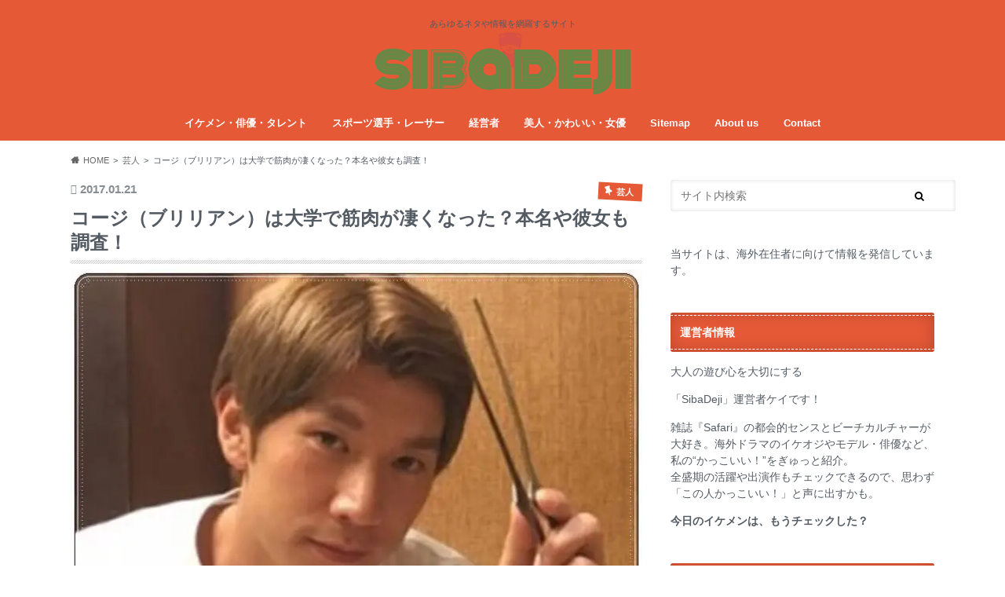

--- FILE ---
content_type: text/html; charset=UTF-8
request_url: https://sibadeji.net/koji-brilliant/
body_size: 29102
content:
<!doctype html><html lang="ja" prefix="og: https://ogp.me/ns#"><head><script data-no-optimize="1">var litespeed_docref=sessionStorage.getItem("litespeed_docref");litespeed_docref&&(Object.defineProperty(document,"referrer",{get:function(){return litespeed_docref}}),sessionStorage.removeItem("litespeed_docref"));</script> <meta charset="utf-8"><meta http-equiv="X-UA-Compatible" content="IE=edge"><title>コージ（ブリリアン）は大学で筋肉が凄くなった？本名や彼女も調査！ | sibadeji</title><meta name="HandheldFriendly" content="True"><meta name="MobileOptimized" content="320"><meta name="viewport" content="width=device-width, initial-scale=1.0, minimum-scale=1.0, maximum-scale=1.0, user-scalable=no"><link rel="icon" href="https://sibadeji.net/wp-content/uploads/2016/08/12748-200.png"><link rel="pingback" href="https://sibadeji.net/xmlrpc.php"><!--[if IE]><link rel="shortcut icon" href="http://sibadeji.net/wp-content/uploads/2016/08/favicon.ico"><![endif]--> <script type="litespeed/javascript" data-src="https://www.googletagmanager.com/gtag/js?id=UA-82642403-1"></script> <script type="litespeed/javascript">window.dataLayer=window.dataLayer||[];function gtag(){dataLayer.push(arguments)}
gtag('js',new Date());gtag('config','UA-82642403-1')</script> <script data-cfasync="false" data-no-defer="1" data-no-minify="1" data-no-optimize="1">var ewww_webp_supported=!1;function check_webp_feature(A,e){var w;e=void 0!==e?e:function(){},ewww_webp_supported?e(ewww_webp_supported):((w=new Image).onload=function(){ewww_webp_supported=0<w.width&&0<w.height,e&&e(ewww_webp_supported)},w.onerror=function(){e&&e(!1)},w.src="data:image/webp;base64,"+{alpha:"UklGRkoAAABXRUJQVlA4WAoAAAAQAAAAAAAAAAAAQUxQSAwAAAARBxAR/Q9ERP8DAABWUDggGAAAABQBAJ0BKgEAAQAAAP4AAA3AAP7mtQAAAA=="}[A])}check_webp_feature("alpha");</script><script data-cfasync="false" data-no-defer="1" data-no-minify="1" data-no-optimize="1">var Arrive=function(c,w){"use strict";if(c.MutationObserver&&"undefined"!=typeof HTMLElement){var r,a=0,u=(r=HTMLElement.prototype.matches||HTMLElement.prototype.webkitMatchesSelector||HTMLElement.prototype.mozMatchesSelector||HTMLElement.prototype.msMatchesSelector,{matchesSelector:function(e,t){return e instanceof HTMLElement&&r.call(e,t)},addMethod:function(e,t,r){var a=e[t];e[t]=function(){return r.length==arguments.length?r.apply(this,arguments):"function"==typeof a?a.apply(this,arguments):void 0}},callCallbacks:function(e,t){t&&t.options.onceOnly&&1==t.firedElems.length&&(e=[e[0]]);for(var r,a=0;r=e[a];a++)r&&r.callback&&r.callback.call(r.elem,r.elem);t&&t.options.onceOnly&&1==t.firedElems.length&&t.me.unbindEventWithSelectorAndCallback.call(t.target,t.selector,t.callback)},checkChildNodesRecursively:function(e,t,r,a){for(var i,n=0;i=e[n];n++)r(i,t,a)&&a.push({callback:t.callback,elem:i}),0<i.childNodes.length&&u.checkChildNodesRecursively(i.childNodes,t,r,a)},mergeArrays:function(e,t){var r,a={};for(r in e)e.hasOwnProperty(r)&&(a[r]=e[r]);for(r in t)t.hasOwnProperty(r)&&(a[r]=t[r]);return a},toElementsArray:function(e){return e=void 0!==e&&("number"!=typeof e.length||e===c)?[e]:e}}),e=(l.prototype.addEvent=function(e,t,r,a){a={target:e,selector:t,options:r,callback:a,firedElems:[]};return this._beforeAdding&&this._beforeAdding(a),this._eventsBucket.push(a),a},l.prototype.removeEvent=function(e){for(var t,r=this._eventsBucket.length-1;t=this._eventsBucket[r];r--)e(t)&&(this._beforeRemoving&&this._beforeRemoving(t),(t=this._eventsBucket.splice(r,1))&&t.length&&(t[0].callback=null))},l.prototype.beforeAdding=function(e){this._beforeAdding=e},l.prototype.beforeRemoving=function(e){this._beforeRemoving=e},l),t=function(i,n){var o=new e,l=this,s={fireOnAttributesModification:!1};return o.beforeAdding(function(t){var e=t.target;e!==c.document&&e!==c||(e=document.getElementsByTagName("html")[0]);var r=new MutationObserver(function(e){n.call(this,e,t)}),a=i(t.options);r.observe(e,a),t.observer=r,t.me=l}),o.beforeRemoving(function(e){e.observer.disconnect()}),this.bindEvent=function(e,t,r){t=u.mergeArrays(s,t);for(var a=u.toElementsArray(this),i=0;i<a.length;i++)o.addEvent(a[i],e,t,r)},this.unbindEvent=function(){var r=u.toElementsArray(this);o.removeEvent(function(e){for(var t=0;t<r.length;t++)if(this===w||e.target===r[t])return!0;return!1})},this.unbindEventWithSelectorOrCallback=function(r){var a=u.toElementsArray(this),i=r,e="function"==typeof r?function(e){for(var t=0;t<a.length;t++)if((this===w||e.target===a[t])&&e.callback===i)return!0;return!1}:function(e){for(var t=0;t<a.length;t++)if((this===w||e.target===a[t])&&e.selector===r)return!0;return!1};o.removeEvent(e)},this.unbindEventWithSelectorAndCallback=function(r,a){var i=u.toElementsArray(this);o.removeEvent(function(e){for(var t=0;t<i.length;t++)if((this===w||e.target===i[t])&&e.selector===r&&e.callback===a)return!0;return!1})},this},i=new function(){var s={fireOnAttributesModification:!1,onceOnly:!1,existing:!1};function n(e,t,r){return!(!u.matchesSelector(e,t.selector)||(e._id===w&&(e._id=a++),-1!=t.firedElems.indexOf(e._id)))&&(t.firedElems.push(e._id),!0)}var c=(i=new t(function(e){var t={attributes:!1,childList:!0,subtree:!0};return e.fireOnAttributesModification&&(t.attributes=!0),t},function(e,i){e.forEach(function(e){var t=e.addedNodes,r=e.target,a=[];null!==t&&0<t.length?u.checkChildNodesRecursively(t,i,n,a):"attributes"===e.type&&n(r,i)&&a.push({callback:i.callback,elem:r}),u.callCallbacks(a,i)})})).bindEvent;return i.bindEvent=function(e,t,r){t=void 0===r?(r=t,s):u.mergeArrays(s,t);var a=u.toElementsArray(this);if(t.existing){for(var i=[],n=0;n<a.length;n++)for(var o=a[n].querySelectorAll(e),l=0;l<o.length;l++)i.push({callback:r,elem:o[l]});if(t.onceOnly&&i.length)return r.call(i[0].elem,i[0].elem);setTimeout(u.callCallbacks,1,i)}c.call(this,e,t,r)},i},o=new function(){var a={};function i(e,t){return u.matchesSelector(e,t.selector)}var n=(o=new t(function(){return{childList:!0,subtree:!0}},function(e,r){e.forEach(function(e){var t=e.removedNodes,e=[];null!==t&&0<t.length&&u.checkChildNodesRecursively(t,r,i,e),u.callCallbacks(e,r)})})).bindEvent;return o.bindEvent=function(e,t,r){t=void 0===r?(r=t,a):u.mergeArrays(a,t),n.call(this,e,t,r)},o};d(HTMLElement.prototype),d(NodeList.prototype),d(HTMLCollection.prototype),d(HTMLDocument.prototype),d(Window.prototype);var n={};return s(i,n,"unbindAllArrive"),s(o,n,"unbindAllLeave"),n}function l(){this._eventsBucket=[],this._beforeAdding=null,this._beforeRemoving=null}function s(e,t,r){u.addMethod(t,r,e.unbindEvent),u.addMethod(t,r,e.unbindEventWithSelectorOrCallback),u.addMethod(t,r,e.unbindEventWithSelectorAndCallback)}function d(e){e.arrive=i.bindEvent,s(i,e,"unbindArrive"),e.leave=o.bindEvent,s(o,e,"unbindLeave")}}(window,void 0),ewww_webp_supported=!1;function check_webp_feature(e,t){var r;ewww_webp_supported?t(ewww_webp_supported):((r=new Image).onload=function(){ewww_webp_supported=0<r.width&&0<r.height,t(ewww_webp_supported)},r.onerror=function(){t(!1)},r.src="data:image/webp;base64,"+{alpha:"UklGRkoAAABXRUJQVlA4WAoAAAAQAAAAAAAAAAAAQUxQSAwAAAARBxAR/Q9ERP8DAABWUDggGAAAABQBAJ0BKgEAAQAAAP4AAA3AAP7mtQAAAA==",animation:"UklGRlIAAABXRUJQVlA4WAoAAAASAAAAAAAAAAAAQU5JTQYAAAD/////AABBTk1GJgAAAAAAAAAAAAAAAAAAAGQAAABWUDhMDQAAAC8AAAAQBxAREYiI/gcA"}[e])}function ewwwLoadImages(e){if(e){for(var t=document.querySelectorAll(".batch-image img, .image-wrapper a, .ngg-pro-masonry-item a, .ngg-galleria-offscreen-seo-wrapper a"),r=0,a=t.length;r<a;r++)ewwwAttr(t[r],"data-src",t[r].getAttribute("data-webp")),ewwwAttr(t[r],"data-thumbnail",t[r].getAttribute("data-webp-thumbnail"));for(var i=document.querySelectorAll("div.woocommerce-product-gallery__image"),r=0,a=i.length;r<a;r++)ewwwAttr(i[r],"data-thumb",i[r].getAttribute("data-webp-thumb"))}for(var n=document.querySelectorAll("video"),r=0,a=n.length;r<a;r++)ewwwAttr(n[r],"poster",e?n[r].getAttribute("data-poster-webp"):n[r].getAttribute("data-poster-image"));for(var o,l=document.querySelectorAll("img.ewww_webp_lazy_load"),r=0,a=l.length;r<a;r++)e&&(ewwwAttr(l[r],"data-lazy-srcset",l[r].getAttribute("data-lazy-srcset-webp")),ewwwAttr(l[r],"data-srcset",l[r].getAttribute("data-srcset-webp")),ewwwAttr(l[r],"data-lazy-src",l[r].getAttribute("data-lazy-src-webp")),ewwwAttr(l[r],"data-src",l[r].getAttribute("data-src-webp")),ewwwAttr(l[r],"data-orig-file",l[r].getAttribute("data-webp-orig-file")),ewwwAttr(l[r],"data-medium-file",l[r].getAttribute("data-webp-medium-file")),ewwwAttr(l[r],"data-large-file",l[r].getAttribute("data-webp-large-file")),null!=(o=l[r].getAttribute("srcset"))&&!1!==o&&o.includes("R0lGOD")&&ewwwAttr(l[r],"src",l[r].getAttribute("data-lazy-src-webp"))),l[r].className=l[r].className.replace(/\bewww_webp_lazy_load\b/,"");for(var s=document.querySelectorAll(".ewww_webp"),r=0,a=s.length;r<a;r++)e?(ewwwAttr(s[r],"srcset",s[r].getAttribute("data-srcset-webp")),ewwwAttr(s[r],"src",s[r].getAttribute("data-src-webp")),ewwwAttr(s[r],"data-orig-file",s[r].getAttribute("data-webp-orig-file")),ewwwAttr(s[r],"data-medium-file",s[r].getAttribute("data-webp-medium-file")),ewwwAttr(s[r],"data-large-file",s[r].getAttribute("data-webp-large-file")),ewwwAttr(s[r],"data-large_image",s[r].getAttribute("data-webp-large_image")),ewwwAttr(s[r],"data-src",s[r].getAttribute("data-webp-src"))):(ewwwAttr(s[r],"srcset",s[r].getAttribute("data-srcset-img")),ewwwAttr(s[r],"src",s[r].getAttribute("data-src-img"))),s[r].className=s[r].className.replace(/\bewww_webp\b/,"ewww_webp_loaded");window.jQuery&&jQuery.fn.isotope&&jQuery.fn.imagesLoaded&&(jQuery(".fusion-posts-container-infinite").imagesLoaded(function(){jQuery(".fusion-posts-container-infinite").hasClass("isotope")&&jQuery(".fusion-posts-container-infinite").isotope()}),jQuery(".fusion-portfolio:not(.fusion-recent-works) .fusion-portfolio-wrapper").imagesLoaded(function(){jQuery(".fusion-portfolio:not(.fusion-recent-works) .fusion-portfolio-wrapper").isotope()}))}function ewwwWebPInit(e){ewwwLoadImages(e),ewwwNggLoadGalleries(e),document.arrive(".ewww_webp",function(){ewwwLoadImages(e)}),document.arrive(".ewww_webp_lazy_load",function(){ewwwLoadImages(e)}),document.arrive("videos",function(){ewwwLoadImages(e)}),"loading"==document.readyState?document.addEventListener("DOMContentLoaded",ewwwJSONParserInit):("undefined"!=typeof galleries&&ewwwNggParseGalleries(e),ewwwWooParseVariations(e))}function ewwwAttr(e,t,r){null!=r&&!1!==r&&e.setAttribute(t,r)}function ewwwJSONParserInit(){"undefined"!=typeof galleries&&check_webp_feature("alpha",ewwwNggParseGalleries),check_webp_feature("alpha",ewwwWooParseVariations)}function ewwwWooParseVariations(e){if(e)for(var t=document.querySelectorAll("form.variations_form"),r=0,a=t.length;r<a;r++){var i=t[r].getAttribute("data-product_variations"),n=!1;try{for(var o in i=JSON.parse(i))void 0!==i[o]&&void 0!==i[o].image&&(void 0!==i[o].image.src_webp&&(i[o].image.src=i[o].image.src_webp,n=!0),void 0!==i[o].image.srcset_webp&&(i[o].image.srcset=i[o].image.srcset_webp,n=!0),void 0!==i[o].image.full_src_webp&&(i[o].image.full_src=i[o].image.full_src_webp,n=!0),void 0!==i[o].image.gallery_thumbnail_src_webp&&(i[o].image.gallery_thumbnail_src=i[o].image.gallery_thumbnail_src_webp,n=!0),void 0!==i[o].image.thumb_src_webp&&(i[o].image.thumb_src=i[o].image.thumb_src_webp,n=!0));n&&ewwwAttr(t[r],"data-product_variations",JSON.stringify(i))}catch(e){}}}function ewwwNggParseGalleries(e){if(e)for(var t in galleries){var r=galleries[t];galleries[t].images_list=ewwwNggParseImageList(r.images_list)}}function ewwwNggLoadGalleries(e){e&&document.addEventListener("ngg.galleria.themeadded",function(e,t){window.ngg_galleria._create_backup=window.ngg_galleria.create,window.ngg_galleria.create=function(e,t){var r=$(e).data("id");return galleries["gallery_"+r].images_list=ewwwNggParseImageList(galleries["gallery_"+r].images_list),window.ngg_galleria._create_backup(e,t)}})}function ewwwNggParseImageList(e){for(var t in e){var r=e[t];if(void 0!==r["image-webp"]&&(e[t].image=r["image-webp"],delete e[t]["image-webp"]),void 0!==r["thumb-webp"]&&(e[t].thumb=r["thumb-webp"],delete e[t]["thumb-webp"]),void 0!==r.full_image_webp&&(e[t].full_image=r.full_image_webp,delete e[t].full_image_webp),void 0!==r.srcsets)for(var a in r.srcsets)nggSrcset=r.srcsets[a],void 0!==r.srcsets[a+"-webp"]&&(e[t].srcsets[a]=r.srcsets[a+"-webp"],delete e[t].srcsets[a+"-webp"]);if(void 0!==r.full_srcsets)for(var i in r.full_srcsets)nggFSrcset=r.full_srcsets[i],void 0!==r.full_srcsets[i+"-webp"]&&(e[t].full_srcsets[i]=r.full_srcsets[i+"-webp"],delete e[t].full_srcsets[i+"-webp"])}return e}check_webp_feature("alpha",ewwwWebPInit);</script> <meta name="description" content="最近ブルゾンちえみさんとwithBとしてテレビ出演が増えているブリリアンのコージさん。 髪の茶色い方ですねｗ イケメンで筋肉がムキムキの芸人！出身大学や高校も気になりますね。 さらに本名や彼女についても調査していきますよ～！"/><meta name="robots" content="follow, index, max-snippet:-1, max-video-preview:-1, max-image-preview:large"/><link rel="canonical" href="https://sibadeji.net/koji-brilliant/" /><meta property="og:locale" content="ja_JP" /><meta property="og:type" content="article" /><meta property="og:title" content="コージ（ブリリアン）は大学で筋肉が凄くなった？本名や彼女も調査！ | sibadeji" /><meta property="og:description" content="最近ブルゾンちえみさんとwithBとしてテレビ出演が増えているブリリアンのコージさん。 髪の茶色い方ですねｗ イケメンで筋肉がムキムキの芸人！出身大学や高校も気になりますね。 さらに本名や彼女についても調査していきますよ～！" /><meta property="og:url" content="https://sibadeji.net/koji-brilliant/" /><meta property="og:site_name" content="sibadeji.net" /><meta property="article:section" content="芸人" /><meta property="og:updated_time" content="2017-04-11T14:46:29+09:00" /><meta property="og:image" content="https://sibadeji.net/wp-content/uploads/2017/01/buririann-300x300.jpg" /><meta property="og:image:secure_url" content="https://sibadeji.net/wp-content/uploads/2017/01/buririann-300x300.jpg" /><meta property="og:image:width" content="762" /><meta property="og:image:height" content="534" /><meta property="og:image:alt" content="コージ,ブリリアン" /><meta property="og:image:type" content="image/jpeg" /><meta property="article:published_time" content="2017-01-21T13:04:20+09:00" /><meta property="article:modified_time" content="2017-04-11T14:46:29+09:00" /><meta name="twitter:card" content="summary_large_image" /><meta name="twitter:title" content="コージ（ブリリアン）は大学で筋肉が凄くなった？本名や彼女も調査！ | sibadeji" /><meta name="twitter:description" content="最近ブルゾンちえみさんとwithBとしてテレビ出演が増えているブリリアンのコージさん。 髪の茶色い方ですねｗ イケメンで筋肉がムキムキの芸人！出身大学や高校も気になりますね。 さらに本名や彼女についても調査していきますよ～！" /><meta name="twitter:image" content="https://sibadeji.net/wp-content/uploads/2017/01/buririann-300x300.jpg" /><meta name="twitter:label1" content="によって書かれた" /><meta name="twitter:data1" content="ケイ" /><meta name="twitter:label2" content="読む時間" /><meta name="twitter:data2" content="1分" /> <script type="application/ld+json" class="rank-math-schema">{"@context":"https://schema.org","@graph":[{"@type":["Person","Organization"],"@id":"https://sibadeji.net/#person","name":"shotore"},{"@type":"WebSite","@id":"https://sibadeji.net/#website","url":"https://sibadeji.net","name":"sibadeji.net","publisher":{"@id":"https://sibadeji.net/#person"},"inLanguage":"ja"},{"@type":"ImageObject","@id":"https://sibadeji.net/wp-content/uploads/2017/01/buririann-300x300.jpg","url":"https://sibadeji.net/wp-content/uploads/2017/01/buririann-300x300.jpg","width":"762","height":"534","caption":"\u30b3\u30fc\u30b8,\u30d6\u30ea\u30ea\u30a2\u30f3","inLanguage":"ja"},{"@type":"BreadcrumbList","@id":"https://sibadeji.net/koji-brilliant/#breadcrumb","itemListElement":[{"@type":"ListItem","position":"1","item":{"@id":"https://sibadeji.net","name":"Home"}},{"@type":"ListItem","position":"2","item":{"@id":"https://sibadeji.net/category/%e8%8a%b8%e4%ba%ba/","name":"\u82b8\u4eba"}},{"@type":"ListItem","position":"3","item":{"@id":"https://sibadeji.net/koji-brilliant/","name":"\u30b3\u30fc\u30b8\uff08\u30d6\u30ea\u30ea\u30a2\u30f3\uff09\u306f\u5927\u5b66\u3067\u7b4b\u8089\u304c\u51c4\u304f\u306a\u3063\u305f\uff1f\u672c\u540d\u3084\u5f7c\u5973\u3082\u8abf\u67fb\uff01"}}]},{"@type":"WebPage","@id":"https://sibadeji.net/koji-brilliant/#webpage","url":"https://sibadeji.net/koji-brilliant/","name":"\u30b3\u30fc\u30b8\uff08\u30d6\u30ea\u30ea\u30a2\u30f3\uff09\u306f\u5927\u5b66\u3067\u7b4b\u8089\u304c\u51c4\u304f\u306a\u3063\u305f\uff1f\u672c\u540d\u3084\u5f7c\u5973\u3082\u8abf\u67fb\uff01 | sibadeji","datePublished":"2017-01-21T13:04:20+09:00","dateModified":"2017-04-11T14:46:29+09:00","isPartOf":{"@id":"https://sibadeji.net/#website"},"primaryImageOfPage":{"@id":"https://sibadeji.net/wp-content/uploads/2017/01/buririann-300x300.jpg"},"inLanguage":"ja","breadcrumb":{"@id":"https://sibadeji.net/koji-brilliant/#breadcrumb"}},{"@type":"Person","@id":"https://sibadeji.net/author/shotore/","name":"\u30b1\u30a4","description":"\u5927\u4eba\u306e\u904a\u3073\u5fc3\u3092\u5927\u5207\u306b\u3059\u308b\u300cSibaDeji\u300d\u904b\u55b6\u8005\u30b1\u30a4\u3067\u3059\uff01 \u96d1\u8a8c\u300eSafari\u300f\u306e\u90fd\u4f1a\u7684\u30bb\u30f3\u30b9\u3068\u30d3\u30fc\u30c1\u30ab\u30eb\u30c1\u30e3\u30fc\u304c\u5927\u597d\u304d\u3002 \u6d77\u5916\u30c9\u30e9\u30de\u306e\u30a4\u30b1\u30aa\u30b8\u3084\u30e2\u30c7\u30eb\u30fb\u4ff3\u512a\u306a\u3069\u3001\u79c1\u306e\u201c\u304b\u3063\u3053\u3044\u3044\uff01\u201d\u3092\u304e\u3085\u3063\u3068\u7d39\u4ecb\u3002 \u5168\u76db\u671f\u306e\u6d3b\u8e8d\u3084\u51fa\u6f14\u4f5c\u3082\u30c1\u30a7\u30c3\u30af\u3067\u304d\u308b\u306e\u3067\u3001\u601d\u308f\u305a\u300c\u3053\u306e\u4eba\u304b\u3063\u3053\u3044\u3044\uff01\u300d\u3068\u58f0\u306b\u51fa\u3059\u304b\u3082\u3002 \u3082\u3046\u3001\u4eca\u65e5\u306e\u30a4\u30b1\u30e1\u30f3\u306f\u30c1\u30a7\u30c3\u30af\u3057\u305f\uff1f","url":"https://sibadeji.net/author/shotore/","image":{"@type":"ImageObject","@id":"https://sibadeji.net/wp-content/litespeed/avatar/65aee3d3e9df930cd148ff9c81096af4.jpg?ver=1768366612","url":"https://sibadeji.net/wp-content/litespeed/avatar/65aee3d3e9df930cd148ff9c81096af4.jpg?ver=1768366612","caption":"\u30b1\u30a4","inLanguage":"ja"}},{"@type":"BlogPosting","headline":"\u30b3\u30fc\u30b8\uff08\u30d6\u30ea\u30ea\u30a2\u30f3\uff09\u306f\u5927\u5b66\u3067\u7b4b\u8089\u304c\u51c4\u304f\u306a\u3063\u305f\uff1f\u672c\u540d\u3084\u5f7c\u5973\u3082\u8abf\u67fb\uff01 | sibadeji","datePublished":"2017-01-21T13:04:20+09:00","dateModified":"2017-04-11T14:46:29+09:00","articleSection":"\u82b8\u4eba","author":{"@id":"https://sibadeji.net/author/shotore/","name":"\u30b1\u30a4"},"publisher":{"@id":"https://sibadeji.net/#person"},"description":"\u6700\u8fd1\u30d6\u30eb\u30be\u30f3\u3061\u3048\u307f\u3055\u3093\u3068withB\u3068\u3057\u3066\u30c6\u30ec\u30d3\u51fa\u6f14\u304c\u5897\u3048\u3066\u3044\u308b\u30d6\u30ea\u30ea\u30a2\u30f3\u306e\u30b3\u30fc\u30b8\u3055\u3093\u3002 \u9aea\u306e\u8336\u8272\u3044\u65b9\u3067\u3059\u306d\uff57 \u30a4\u30b1\u30e1\u30f3\u3067\u7b4b\u8089\u304c\u30e0\u30ad\u30e0\u30ad\u306e\u82b8\u4eba\uff01\u51fa\u8eab\u5927\u5b66\u3084\u9ad8\u6821\u3082\u6c17\u306b\u306a\u308a\u307e\u3059\u306d\u3002 \u3055\u3089\u306b\u672c\u540d\u3084\u5f7c\u5973\u306b\u3064\u3044\u3066\u3082\u8abf\u67fb\u3057\u3066\u3044\u304d\u307e\u3059\u3088\uff5e\uff01","name":"\u30b3\u30fc\u30b8\uff08\u30d6\u30ea\u30ea\u30a2\u30f3\uff09\u306f\u5927\u5b66\u3067\u7b4b\u8089\u304c\u51c4\u304f\u306a\u3063\u305f\uff1f\u672c\u540d\u3084\u5f7c\u5973\u3082\u8abf\u67fb\uff01 | sibadeji","@id":"https://sibadeji.net/koji-brilliant/#richSnippet","isPartOf":{"@id":"https://sibadeji.net/koji-brilliant/#webpage"},"image":{"@id":"https://sibadeji.net/wp-content/uploads/2017/01/buririann-300x300.jpg"},"inLanguage":"ja","mainEntityOfPage":{"@id":"https://sibadeji.net/koji-brilliant/#webpage"}}]}</script> <link rel='dns-prefetch' href='//ajax.googleapis.com' /><link rel='dns-prefetch' href='//fonts.googleapis.com' /><link rel='dns-prefetch' href='//maxcdn.bootstrapcdn.com' /><link rel="alternate" type="application/rss+xml" title="sibadeji &raquo; フィード" href="https://sibadeji.net/feed/" /><link rel="alternate" title="oEmbed (JSON)" type="application/json+oembed" href="https://sibadeji.net/wp-json/oembed/1.0/embed?url=https%3A%2F%2Fsibadeji.net%2Fkoji-brilliant%2F" /><link rel="alternate" title="oEmbed (XML)" type="text/xml+oembed" href="https://sibadeji.net/wp-json/oembed/1.0/embed?url=https%3A%2F%2Fsibadeji.net%2Fkoji-brilliant%2F&#038;format=xml" /><style id="litespeed-ucss">@-webkit-keyframes bounceIn{0%,20%,40%,60%,80%,to{-webkit-animation-timing-function:cubic-bezier(.215,.61,.355,1);animation-timing-function:cubic-bezier(.215,.61,.355,1)}0%{opacity:0;-webkit-transform:scale3d(.3,.3,.3);transform:scale3d(.3,.3,.3)}20%{-webkit-transform:scale3d(1.1,1.1,1.1);transform:scale3d(1.1,1.1,1.1)}40%{-webkit-transform:scale3d(.9,.9,.9);transform:scale3d(.9,.9,.9)}60%{opacity:1;-webkit-transform:scale3d(1.03,1.03,1.03);transform:scale3d(1.03,1.03,1.03)}80%{-webkit-transform:scale3d(.97,.97,.97);transform:scale3d(.97,.97,.97)}to{opacity:1;-webkit-transform:scale3d(1,1,1);transform:scale3d(1,1,1)}}@keyframes bounceIn{0%,20%,40%,60%,80%,to{-webkit-animation-timing-function:cubic-bezier(.215,.61,.355,1);animation-timing-function:cubic-bezier(.215,.61,.355,1)}0%{opacity:0;-webkit-transform:scale3d(.3,.3,.3);transform:scale3d(.3,.3,.3)}20%{-webkit-transform:scale3d(1.1,1.1,1.1);transform:scale3d(1.1,1.1,1.1)}40%{-webkit-transform:scale3d(.9,.9,.9);transform:scale3d(.9,.9,.9)}60%{opacity:1;-webkit-transform:scale3d(1.03,1.03,1.03);transform:scale3d(1.03,1.03,1.03)}80%{-webkit-transform:scale3d(.97,.97,.97);transform:scale3d(.97,.97,.97)}to{opacity:1;-webkit-transform:scale3d(1,1,1);transform:scale3d(1,1,1)}}@-webkit-keyframes fadeIn{0%{opacity:0}to{opacity:1}}@keyframes fadeIn{0%{opacity:0}to{opacity:1}}@-webkit-keyframes fadeInDown{0%{opacity:0;-webkit-transform:translate3d(0,-100%,0);transform:translate3d(0,-100%,0)}to{opacity:1;-webkit-transform:none;transform:none}}@keyframes fadeInDown{0%{opacity:0;-webkit-transform:translate3d(0,-100%,0);transform:translate3d(0,-100%,0)}to{opacity:1;-webkit-transform:none;transform:none}}@-webkit-keyframes fadeInUp{0%{opacity:0;-webkit-transform:translate3d(0,100%,0);transform:translate3d(0,100%,0)}to{opacity:1;-webkit-transform:none;transform:none}}@keyframes fadeInUp{0%{opacity:0;-webkit-transform:translate3d(0,100%,0);transform:translate3d(0,100%,0)}to{opacity:1;-webkit-transform:none;transform:none}}:where(.wp-block-calendar table:not(.has-background) th){background:#ddd}ul{box-sizing:border-box;margin:1em 0;padding:0;list-style-type:none}:root{--wp--preset--font-size--normal:16px;--wp--preset--font-size--huge:42px}.screen-reader-text{clip:rect(1px,1px,1px,1px);word-wrap:normal!important;border:0;-webkit-clip-path:inset(50%);clip-path:inset(50%);height:1px;margin:-1px;overflow:hidden;padding:0;position:absolute;width:1px}.screen-reader-text:focus{clip:auto!important;background-color:#ddd;-webkit-clip-path:none;clip-path:none;color:#444;display:block;font-size:1em;height:auto;left:5px;line-height:normal;padding:15px 23px 14px;text-decoration:none;top:5px;width:auto;z-index:100000}html :where(img[class*=wp-image-]){height:auto;max-width:100%}@font-face{font-display:swap;font-family:"FontAwesome";src:url(/wp-content/plugins/arconix-shortcodes/includes/fonts/fontawesome-webfont.eot?v=4.6.3);src:url(/wp-content/plugins/arconix-shortcodes/includes/fonts/fontawesome-webfont.eot?#iefix&v=4.6.3)format("embedded-opentype"),url(/wp-content/plugins/arconix-shortcodes/includes/fonts/fontawesome-webfont.woff2?v=4.6.3)format("woff2"),url(/wp-content/plugins/arconix-shortcodes/includes/fonts/fontawesome-webfont.woff?v=4.6.3)format("woff"),url(/wp-content/plugins/arconix-shortcodes/includes/fonts/fontawesome-webfont.ttf?v=4.6.3)format("truetype"),url(/wp-content/plugins/arconix-shortcodes/includes/fonts/fontawesome-webfont.svg?v=4.6.3#fontawesomeregular)format("svg");font-weight:400;font-style:normal}.fa{display:inline-block;font:14px/1 FontAwesome;font-size:inherit;text-rendering:auto;-webkit-font-smoothing:antialiased;-moz-osx-font-smoothing:grayscale}.fa-search:before{content:""}.fa-chevron-up:before{content:""}.fa-twitter:before{content:""}.fa-facebook:before{content:""}.fa-rss:before{content:""}.fa-get-pocket:before{content:""}#toc_container li{margin:0;padding:0}#toc_container ul{padding:0}#toc_container.no_bullets li,#toc_container.no_bullets ul,#toc_container.no_bullets ul li{background:0 0;list-style:none}#toc_container{background:#f9f9f9;width:auto;display:table;font-size:95%}#toc_container p.toc_title{text-align:center;font-weight:700;padding:0;margin:0 0 .7em}#toc_container p.toc_title+ul.toc_list{margin-top:1em}article,figure,footer,header,main,nav,section{display:block}html{font-family:sans-serif;-ms-text-size-adjust:100%;-webkit-text-size-adjust:100%}#breadcrumb ul,body,figure{margin:0}a{background:0 0;color:#e55937}a:focus{outline:thin dotted}a:active,a:hover{outline:0}.gf{font-family:"Ubuntu Condensed",sans-serif;font-weight:400}h1{margin:.67em 0}strong{font-weight:700}p{-epub-hyphens:auto;word-break:break-word;-webkit-hyphens:auto;-ms-hyphens:auto;hyphens:auto;-webkit-hyphenate-before:2;-webkit-hyphenate-after:3}.entry-content ul li{position:relative;padding-left:1em;margin:3px 0}.entry-content ul li:before{content:" ";width:7px;height:7px;background:#3e3e3e;-webkit-box-shadow:-1px -1px 1px rgba(97,97,97,.15) inset;box-shadow:-1px -1px 1px rgba(97,97,97,.15) inset;display:block;position:absolute;border-radius:50%;left:2px;top:9px}nav ul{list-style:none;list-style-image:none}img{border:0;vertical-align:bottom;max-width:100%;height:auto}button,input{font-size:100%;line-height:normal}button,input,select{font-family:inherit;margin:0}button,select{-moz-appearance:none;appearance:none;text-transform:none}select::-ms-expand{display:none}button{-webkit-appearance:button;cursor:pointer}input[type=search]{-webkit-appearance:textfield;-webkit-box-sizing:content-box;box-sizing:content-box}input[type=search]::-webkit-search-cancel-button,input[type=search]::-webkit-search-decoration{-webkit-appearance:none}button::-moz-focus-inner,input::-moz-focus-inner{border:0;padding:0}*{-webkit-box-sizing:border-box;box-sizing:border-box}.cf,.widget ul li{zoom:1}.cf:after,.cf:before,.widget ul li:after,.widget ul li:before{content:"";display:table}.cf:after,.widget ul li:after{clear:both}input[type=search],select{display:block;height:40px;line-height:40px;padding:0 4%;margin-bottom:14px;font-size:1em;color:#666;border-radius:3px;-webkit-box-shadow:0 0 10px rgba(0,0,0,.15) inset;box-shadow:0 0 5px rgba(0,0,0,.15) inset;border:0;width:92%;width:100%;max-width:92%;max-width:100%;background-color:#fff;-webkit-transition:background-color .24s ease-in-out;transition:background-color .24s ease-in-out}input[type=search]:active,input[type=search]:focus,select:active,select:focus{background-color:#f7f8fa}select{-webkit-appearance:none;background-image:url(/wp-content/themes/hummingbird/library/images/select_arrow.png);background-repeat:no-repeat;background-position:97.5%center;background-size:9px}@media screen and (-ms-high-contrast:active),(-ms-high-contrast:none){input[type=search],select{width:92%;max-width:92%}}body{font-family:"Lato","ヒラギノ角ゴシック Pro","Hiragino Kaku Gothic Pro","メイリオ",Meiryo,Osaka,"ＭＳ Ｐゴシック","MS PGothic",sans-serif;font-size:100%;line-height:1.5;color:#545b63;-webkit-font-smoothing:antialiased;-moz-osx-font-smoothing:grayscale;word-wrap:break-word}.wrap{width:96%;margin:0 auto}.last-col{float:right;padding-right:0!important}a:hover{color:#e69b9b}a,a img{-webkit-transition:.3s ease-in-out;transition:.3s ease-in-out}a img{-webkit-backface-visibility:hidden;backface-visibility:hidden}a:hover img{filter:alpha(opacity=70);-ms-filter:"alpha(opacity=70)";opacity:.7}a:link,a:visited:link{-webkit-tap-highlight-color:rgba(0,0,0,.3)}.entry-content a[target=_blank]:after{font-family:"FontAwesome";content:"";font-size:.9em;margin:0 3px 0 2px}.h1,h1,h2,h3,h4{text-rendering:optimizelegibility;font-family:"Lato","游ゴシック体","Yu Gothic",YuGothic,"ヒラギノ角ゴシック Pro","Hiragino Kaku Gothic Pro","メイリオ",Meiryo,Osaka,"ＭＳ Ｐゴシック","MS PGothic",sans-serif}#logo a,.h1 a{text-decoration:none}.h1,h1{line-height:1.333em}.h1,h1,h2,h3,h4{font-weight:700}.h1,h1,h2{font-size:1.5em}h2{line-height:1.4em;margin-bottom:.375em}h3,h4{font-size:1.3em}h4{font-size:1.2em}.header{background-color:#e55937}#inner-header{position:relative;padding-top:5px}#logo{padding:0}#logo .h1{margin:0;padding:0;font-size:1em}#logo a{color:#fff;width:100%;padding:0 0 .2em;display:table-cell;vertical-align:middle;text-align:center}.site_description{font-size:11px;margin:1px 0}#breadcrumb{font-size:11px;margin-top:1.5em;margin-bottom:1.5em}#breadcrumb li.bc_homelink{margin-left:0}#breadcrumb li.bc_homelink a:before{font-family:"fontawesome";font-weight:900;content:"";display:inline-block;margin-right:.5em;-webkit-transform:scale(1.05);transform:scale(1.05)}#breadcrumb li{float:left;margin-left:.5em}#breadcrumb li:after{content:">";margin-left:.5em}#breadcrumb li:last-child:after{display:none}#breadcrumb li a,.nav li a{color:#666;text-decoration:none}.nav{border-bottom:0}.nav li a{display:block;color:#fff;padding:.75em;position:relative}.nav li a:hover{color:#ff3}.nav>li>a{padding:.3em 1em .6em}.nav li a .gf{display:block;text-align:center;width:100%;font-size:.85em;font-weight:400}.nav li a .gf:empty{display:none}.nav li li{text-align:left}.nav li li .gf{display:none}.nav li ul.sub-menu li a{padding-left:15px}.single #main article{margin-bottom:1em}#main article header,.np-post{padding:0;margin-bottom:2em}#main article .eyecatch{text-align:center;overflow:hidden;position:relative}#main article .eyecatch img{margin:0;height:auto}#main article footer{padding:1em 0}#main article footer .post-categories{margin:0;display:inline-block}#main article footer .post-categories li{display:inline-block}#main article footer .post-categories li a{display:inline-block;background:#e55937;color:#fff;padding:.4em .5em;margin-right:.3em;margin-bottom:2px;text-decoration:none;border:1px solid #e55937;line-height:1.1;font-size:.75em}#main article footer .post-categories a:before{font-family:"fontawesome";margin-right:.2em;content:""}#main article footer .post-categories li a:hover{background:#e69b9b;color:#fff;border-color:#e69b9b}.entry-content h2{position:relative;border:0;font-size:1.25em;padding:1em 1.1em;margin-top:2.1em;margin-bottom:1em;border-radius:3px;background:#e55937;color:#fff;-webkit-box-shadow:0 0 45px rgba(0,0,0,.25) inset;box-shadow:0 0 45px rgba(0,0,0,.25) inset}.entry-content h2:after,.entry-content h2:before{content:"";display:block;width:100%;position:absolute;height:1px}.entry-content h2:before{top:3px;left:0;border-bottom:1px dashed}.entry-content h2:after{bottom:3px;left:0;border-top:1px dashed}.single .authorbox,.single .related-box{border-radius:4px;margin-bottom:1em}.single .np-post a,.single .related-box a{color:#444}.single .np-post a:hover,.single .related-box a:hover,.widget a:hover{color:#999}.single .related-box .h_ttl{font-size:12px;text-align:left;margin:1em 0;padding:1em .1em;background:url(/wp-content/themes/hummingbird/library/images/line01.png)repeat-x bottom}.single .related-box .h_ttl span{font-size:1.8em;margin-right:.5em;position:relative;bottom:-2px;font-weight:400}.related-box li{width:24%;min-height:190px;margin:0 1% 1%0;float:left;position:relative}.related-box li .eyecatch{height:100px;overflow:hidden;text-align:center;background:#ddd}.related-box li a{display:block;text-decoration:none}.related-box li .cat-name{position:absolute;top:0;right:0;padding:.1em .5em;font-size:10px;font-weight:700;background:#e55937;color:#fff;text-align:center;filter:alpha(opacity=90);-ms-filter:"alpha(opacity=90)";opacity:.9}.related-box li .date{font-size:11px;font-weight:400}.related-box li .ttl{font-size:12px;margin:0}.np-post{margin-bottom:1.5em}.np-post .np-post-list{word-break:break-all;margin-bottom:.8em}.np-post a{width:100%;display:table;font-size:.9em;text-decoration:none}.np-post a .eyecatch{text-align:center;position:relative;width:64px;padding-right:12px;padding-left:12px}.np-post a .eyecatch img{width:100%}.np-post a .eyecatch,.np-post a .ttl{display:table-cell;vertical-align:middle}.np-post .next{text-align:right}.np-post .next a .eyecatch:after,.np-post .prev a .eyecatch:before{font-family:"fontawesome";line-height:40px;padding:0 3px;position:absolute;background:url(/wp-content/themes/hummingbird/library/images/line01.png)}.np-post .next a .eyecatch:after{content:"";right:0}.np-post .prev a .eyecatch:before{content:"";left:0}.entry-title,.single-title{margin:.3em 0}.single-title{padding:0 0 .5em;font-size:1.5em;background:url(/wp-content/themes/hummingbird/library/images/line01.png)repeat-x bottom}.byline,.widget ul{margin:0}.byline .date{font-weight:700;font-size:.95em;filter:alpha(opacity=70);-ms-filter:"alpha(opacity=70)";opacity:.7;margin-right:.8em}.byline .date:before{font-family:"fontawesome";font-size:.88em;margin-right:.3em;position:relative;top:-1px;content:""}.byline .date.undo:before{content:""}.byline .undo,.sns .line a .text,.widget.widget_archive label{display:none}.byline .writer{float:right;font-size:.75em;margin-top:2px}.byline .cat-name{background:#e55937;color:#fff;padding:.2em .4em;margin-top:.3em;margin-left:.9em;font-size:.7em;float:right;transform:rotate(3deg);-moz-transform:rotate(3deg);-webkit-transform:rotate(3deg)}.byline .cat-name:before{font-family:"fontawesome";content:"";color:#fff;font-size:1.15em;display:inline-block;margin-right:.5em;transform:rotate(-20deg);-moz-transform:rotate(-20deg);-webkit-transform:rotate(-20deg)}.entry-content{padding:0 0 1.5em;overflow:hidden}.entry-content p{margin-top:0;margin-bottom:1.6em;line-height:1.75}.entry-content blockquote{color:#555;border:1px solid #ddd;background:#eee;background:rgba(53,53,53,.05);margin:3em 0;font-size:.95em;padding:2.5em 2.5em 1em;border-radius:3px;position:relative}.entry-content blockquote:after,.entry-content blockquote:before{font-family:"FontAwesome";position:absolute;width:1em;height:1em;display:block;text-align:center;font-size:20px;line-height:1;color:#999;opacity:20;filter:alpha(opacity=20);-ms-filter:"alpha(opacity=20)"}.entry-content blockquote:before{content:"";left:.4em;top:.4em}.entry-content blockquote:after{content:"";right:.4em;bottom:.4em}.entry-content img{margin:0 0 1.5em}.entry-content .size-full,.entry-content img{max-width:100%;height:auto}iframe{max-width:100%}.widget{margin-bottom:1.5em}.widget a{text-decoration:none;color:#666}.widgettitle{background:#e55937;color:#fff;font-size:1em;padding:3px 0;border-radius:3px;margin-bottom:.75em;overflow:hidden;-webkit-box-shadow:0 0 20px rgba(0,0,0,.2) inset;box-shadow:0 0 20px rgba(0,0,0,.2) inset}.widgettitle span{border-top:1px dashed #fff;border-bottom:1px dashed #fff;display:block;width:100%;height:100%;padding:.75em .8em}.widget.widget_archive .widgettitle,.widget.widget_categories .widgettitle{margin-bottom:0}.widget.widget_categories ul{margin-top:0}.widget.widget_categories ul li{border-bottom:1px dotted #ccc;border-bottom:1px dotted rgba(0,0,0,.2);margin:0;padding:0}.widget.widget_categories li a{display:block;padding:1em 1.2em 1em .3em;margin:0;position:relative}.widget.widget_categories li:last-child{border-bottom:none}.widget.widget_categories li a:after{font-family:"fontawesome";content:"";position:absolute;right:.2em;font-size:1em;color:#e55937;top:50%;margin-top:-.5em}.widget li a:hover:after{right:2px;-webkit-transform:translate(1px,0);transform:translate(1px,0)}.widget select{margin-top:1em;width:100%;max-width:100%}.widget.widget_search:not(.widget_block) .searchform{position:relative;height:40px}.widget.widget_search:not(.widget_block) input[type=search]{position:absolute}.widget.widget_search:not(.widget_block) button{position:absolute;right:0;top:0;border:0;background:0 0;font-size:.9em;height:40px;padding:0 1em}.add .widget_text{text-align:center;font-size:.95em}.entry-content .add .widget{margin:2em 0}.widget_newentryimagewidget li a{overflow:hidden;display:block}.widget_newentryimagewidget li .eyecatch{width:30%;max-width:100px;float:left;margin-bottom:.5em;margin-right:.5em}.widget li .date,.widget_newentryimagewidget .date{padding:0 .3em;font-size:.9em;opacity:.5;filter:alpha(opacity=50);-ms-filter:"alpha(opacity=50)";display:inline-block}#toc_container li:before{content:none}#toc_container{padding:1em 2em!important;min-width:90%;margin:auto;background:#fff!important;background:rgba(255,255,255,.5)!important;border:1px solid #eee}#toc_container ul{margin:0!important}#page-top{position:fixed;right:20px;z-index:99999}#page-top a{background-repeat:no-repeat;text-decoration:none;width:55px;height:55px;text-align:center;line-height:55px;background:rgba(51,51,51,.5);padding:0;display:block;color:#fff}#footer-top,.footer{background-color:#0e0e0e}#footer-top{border-bottom:1px solid;font-size:.9em;position:relative}.footer a{color:#bab4b0;text-decoration:none}.footer a:hover{text-decoration:underline}.footer{clear:both;color:#878c94}.aligncenter,img.aligncenter{margin-right:auto;margin-left:auto;display:block;clear:both}@media only screen and (min-width:768px){#container{overflow:hidden}#logo,.header.headercenter #logo .h1{display:inline-block}#logo .img{margin-bottom:6px}#logo img{max-height:36px}.header.headercenter{text-align:center;padding-top:1em}.header.headercenter #logo{float:none;display:block;margin:.2em auto .9em}.header.headercenter #logo a{display:block}.header.headercenter #logo img{max-height:90px}.header.headercenter #g_nav{float:none}.nav_btn{display:none}.header form{width:100px;max-width:100%;margin-top:7px;font-size:.7em;float:right;position:relative;z-index:1}.header form input{width:80%;width:80%;max-width:80%;max-width:80%;height:22px;line-height:22px;padding:2% 10%;border-radius:1em;position:absolute;right:0;-webkit-transition:.3s ease-in-out;transition:.3s ease-in-out}.header form input:focus{width:200%;max-width:200%}.header form button{position:absolute;right:2px;top:5px;border:0;background:0 0}#g_nav,#g_nav .nav,#inner-footer nav{display:inline-block}#g_nav{float:right}.nav{margin:0;border:0}.nav>li{float:left;position:relative;font-weight:700;font-size:13px;text-align:center}.nav li a{border-bottom:0}.nav ul{margin-top:0}.nav li ul.sub-menu{margin-top:0;position:absolute;z-index:8999}.nav li ul.sub-menu li{position:relative;overflow:hidden;height:0;-webkit-transition:.2s;transition:.2s}.nav li:hover>ul.sub-menu>li{overflow:visible;height:36px}.nav li ul.sub-menu li a{display:block;width:240px}.nav li ul.sub-menu li a:hover{filter:alpha(opacity=80);-ms-filter:"alpha(opacity=80)";opacity:.8}.nav li ul.sub-menu li:last-child a{border-bottom:0}.sidebar{font-size:.9em}.widget{margin:0 0 3em}.entry-content .widget{margin:0 0 1em}.widget ul li{margin-bottom:.75em}.footer .copyright{font-size:.8em;padding:.6em 0;float:right}}@media only screen and (min-width:1100px){.wrap{width:1100px}}.sharewrap{padding:1em 0}.share{width:101%}.sns,.sns li a{text-align:center}.sns{margin:0 auto}.sns ul{list-style:none}.sns li{float:left;width:49%;margin:0 1% 2%0}.sns li a{font-size:80%;position:relative;display:block;padding:10px;color:#fff;border-radius:2px;text-decoration:none}.sns li a i,.sns li a:before{margin-right:.2em;margin-left:.2em;font-size:1.1em}.sns li a:hover{-webkit-transform:translate3d(0,3px,1px);transform:translate3d(0,3px,1px);-webkit-box-shadow:none;box-shadow:none}.sns li a .text{font-weight:700}.sns li a .count{font-size:10px;margin-left:2px}.sns .twitter a{background:#00acee;-webkit-box-shadow:0 3px 0#0092ca;box-shadow:0 3px 0#0092ca}.sns .twitter a:hover{background:#0092ca}.sns .facebook a{background:#3b5998;-webkit-box-shadow:0 3px 0#2c4373;box-shadow:0 3px 0#2c4373}.sns .facebook a:hover{background:#2c4373}.sns .hatebu a{background:#5d8ac1;-webkit-box-shadow:0 3px 0#43638b;box-shadow:0 3px 0#43638b}.sns .hatebu a:hover{background:#43638b}.sns .hatebu a:before,.sns .line a:before{content:"B!";font-weight:700;line-height:1}.sns .line a{background:#25af00;-webkit-box-shadow:0 3px 0#219900;box-shadow:0 3px 0#219900}.sns .line a:hover{background:#219900}.sns .line a:before{content:"LINE"}.sns .pocket a{background:#f03e51;-webkit-box-shadow:0 3px 0#c0392b;box-shadow:0 3px 0#c0392b}.sns .pocket a:hover{background:#c0392b}.sns .feedly a{background:#87c040;-webkit-box-shadow:0 3px 0#74a436;box-shadow:0 3px 0#74a436}.sns .feedly a:hover{background:#74a436}.share.short .sns li{width:19%;margin:0 1%0 0}.share.short .sns li a{padding:.8em 4px}@media only screen and (max-width:767px){.m-all{float:left;width:100%;padding-right:0;margin-bottom:.5em}.header form button,.nav_btn{position:absolute;border:0;background:0 0}#g_nav,.nav_btn{top:0;height:100%}.nav_btn{width:55px;padding:0;text-align:center;font-size:1.3em;left:0;color:#fff;-webkit-transition-duration:.2s;transition-duration:.2s}.nav_btn:before{font-family:"fontawesome";content:"";width:100%;height:100%}body{position:relative;left:0;overflow-x:hidden}#g_nav{position:fixed;left:-240px;width:240px;background:#333;overflow-y:auto;-webkit-overflow-scrolling:touch;z-index:9999;font-size:.85em}.header form{width:90%;max-width:100%;margin:1em auto;position:relative}.header form input{width:85%;max-width:85%;height:22px;line-height:22px;padding:2% 10% 2% 5%;border-radius:1em}.header form button{right:5px;top:5px}#g_nav ul{margin:0;padding:0}#g_nav>ul{margin-bottom:7em}#g_nav li li:first-child,#g_nav li+li{border-top:solid 1px #eee;border-top:solid 1px rgba(255,255,255,.05)}#g_nav>ul>li>a{background-color:rgba(0,0,0,.15);padding-right:1em;position:relative}#g_nav>ul>li>a:after{font-family:"fontawesome";content:"";position:absolute;right:.4em;font-size:.8em;top:50%;margin-top:-.5em;color:rgba(255,255,255,.4)}#g_nav li{list-style:none;display:block}#g_nav li a{display:block;padding:.8em;color:#fff;text-decoration:none;text-align:left}.nav li a .gf,.share.short .sns li a .text{display:none}#inner-header{position:relative;width:100%;padding:4px 0}#logo,#logo a{position:static;height:auto}#logo{max-width:70%;margin-left:auto;margin-right:auto;font-size:1.1em}#logo a{width:100%;display:block}#logo a img{width:auto;margin-top:1px;max-width:100%;max-height:28px}.site_description{text-align:center;-webkit-transform:scale(.8);transform:scale(.8);margin:0}#breadcrumb{margin:10px auto;font-size:10px}#main article .eyecatch{margin-left:-2%;margin-right:-2%}.related-box li:nth-child(2n):after{content:"";display:table;clear:both}.related-box li:nth-child(2n){zoom:1}#page-top{right:10px}#page-top a{background-repeat:no-repeat;text-decoration:none;width:38px;height:38px;line-height:37px;font-size:.8em}.copyright{font-size:.7em;padding:1em 0}.related-box li{width:47%;min-height:250px;margin:0 3% 1%0;float:left;position:relative}.related-box li .eyecatch{max-height:200px}.youtube-container{position:relative;width:100%;padding-top:56.25%}.youtube-container iframe{position:absolute;top:0;right:0;width:100%!important;height:100%!important}}@media only screen and (max-width:480px){#main article .entry-content{font-size:.96em}.related-box li{min-height:190px}.related-box li .eyecatch{height:93px}.entry-title,.single-title{font-size:1.2em}.byline .date{font-size:.8em}.share.short .sns li a{padding:10px 4px}.aligncenter,img.aligncenter{margin-right:auto;margin-left:auto;display:block;clear:both}}@media only screen and (min-width:768px) and (max-width:1099px){.t-all{float:left;width:100%;padding-right:0}.related-box li .eyecatch{height:100px}.share.short .sns li a .text{display:none}}@media only screen and (min-width:1100px){.d-2of7,.d-5of7{float:left;padding-right:.75em;width:28.5714286%}.d-5of7{width:71.4285715%}.byline .cat-name{background:#e55937;color:#fff;padding:.2em .9em;margin-left:.9em;font-size:.68em;font-weight:700}#container{overflow:visible}#inner-content{display:-webkit-box;display:-ms-flexbox;display:flex;-ms-flex-wrap:wrap;flex-wrap:wrap}#main{width:66.18181818%;padding-right:0;float:none}#sidebar1{width:30.545455%;float:none;margin-left:auto}.nav>li{display:table-cell}.nav>li>a{display:block;color:#fff;text-decoration:none;line-height:1.3;padding-left:1.2em;padding-right:1.2em}.single .byline .cat-name{padding-left:.8em;padding-right:1em;position:relative}.share.short{margin-top:1em;margin-bottom:1.5em}.sns ul{margin:0 auto;list-style:none}.sns li{width:32.3%;margin:0 1% 2%0}.sns li a{font-size:.85em;padding:10px 2px}}.animated{-webkit-animation-duration:1s;animation-duration:1s;-webkit-animation-fill-mode:both;animation-fill-mode:both}.animated.bounceIn{-webkit-animation-duration:.75s;animation-duration:.75s}.bounceIn{-webkit-animation-name:bounceIn;animation-name:bounceIn}.fadeIn{-webkit-animation-name:fadeIn;animation-name:fadeIn}.fadeInDown{-webkit-animation-name:fadeInDown;animation-name:fadeInDown}.fadeInUp{-webkit-animation-name:fadeInUp;animation-name:fadeInUp}</style> <script type="litespeed/javascript" data-src="//ajax.googleapis.com/ajax/libs/jquery/1.12.4/jquery.min.js" id="jquery-js"></script> <link rel="https://api.w.org/" href="https://sibadeji.net/wp-json/" /><link rel="alternate" title="JSON" type="application/json" href="https://sibadeji.net/wp-json/wp/v2/posts/1859" /><link rel='shortlink' href='https://sibadeji.net/?p=1859' /><link rel="icon" href="https://sibadeji.net/wp-content/uploads/2016/08/cropped-12748-200-32x32.png" sizes="32x32" /><link rel="icon" href="https://sibadeji.net/wp-content/uploads/2016/08/cropped-12748-200-192x192.png" sizes="192x192" /><link rel="apple-touch-icon" href="https://sibadeji.net/wp-content/uploads/2016/08/cropped-12748-200-180x180.png" /><meta name="msapplication-TileImage" content="https://sibadeji.net/wp-content/uploads/2016/08/cropped-12748-200-270x270.png" /></head><body class="wp-singular post-template-default single single-post postid-1859 single-format-standard custom-background wp-theme-hummingbird"><div id="container" class="h_simple date_on"><header class="header headercenter" role="banner"><div id="inner-header" class="wrap cf"><p class="site_description">あらゆるネタや情報を網羅するサイト</p><div id="logo" class="gf"><p class="h1 img"><a href="https://sibadeji.net" rel="nofollow"><img data-lazyloaded="1" src="[data-uri]" width="332" height="80" data-src="http://sibadeji.net/wp-content/uploads/2018/04/sibadeji-logo.1-4.png.webp" alt="sibadeji"></a></p></div><nav id="g_nav" role="navigation"><ul id="menu-%e3%83%a1%e3%82%a4%e3%83%b3%e3%83%a1%e3%83%8b%e3%83%a5%e3%83%bc" class="nav top-nav cf"><li id="menu-item-197" class="menu-item menu-item-type-taxonomy menu-item-object-category menu-item-197"><a href="https://sibadeji.net/category/%e3%82%a4%e3%82%b1%e3%83%a1%e3%83%b3%e3%83%bb%e4%bf%b3%e5%84%aa%e3%83%bb%e3%82%bf%e3%83%ac%e3%83%b3%e3%83%88/">イケメン・俳優・タレント<span class="gf"></span></a></li><li id="menu-item-45" class="menu-item menu-item-type-taxonomy menu-item-object-category menu-item-45"><a href="https://sibadeji.net/category/%e3%82%b9%e3%83%9d%e3%83%bc%e3%83%84%e9%81%b8%e6%89%8b%e3%83%bb%e3%83%ac%e3%83%bc%e3%82%b5%e3%83%bc/">スポーツ選手・レーサー<span class="gf"></span></a></li><li id="menu-item-198" class="menu-item menu-item-type-taxonomy menu-item-object-category menu-item-198"><a href="https://sibadeji.net/category/%e7%b5%8c%e5%96%b6%e8%80%85/">経営者<span class="gf"></span></a></li><li id="menu-item-196" class="menu-item menu-item-type-taxonomy menu-item-object-category menu-item-196"><a href="https://sibadeji.net/category/%e7%be%8e%e4%ba%ba%e3%83%bb%e3%81%8b%e3%82%8f%e3%81%84%e3%81%84/">美人・かわいい・女優<span class="gf"></span></a></li><li id="menu-item-567" class="menu-item menu-item-type-post_type menu-item-object-page menu-item-567"><a href="https://sibadeji.net/%e3%82%b5%e3%82%a4%e3%83%88%e3%83%9e%e3%83%83%e3%83%97/">Sitemap<span class="gf"></span></a></li><li id="menu-item-9074" class="menu-item menu-item-type-post_type menu-item-object-page menu-item-9074"><a href="https://sibadeji.net/about-us/">About us<span class="gf"></span></a></li><li id="menu-item-46" class="menu-item menu-item-type-post_type menu-item-object-page menu-item-46"><a href="https://sibadeji.net/info/">Contact<span class="gf"></span></a></li></ul></nav>
<button id="drawerBtn" class="nav_btn"></button> <script type="litespeed/javascript">jQuery(function($){var menu=$('#g_nav'),menuBtn=$('#drawerBtn'),body=$(document.body),menuWidth=menu.outerWidth();menuBtn.on('click',function(){body.toggleClass('open');if(body.hasClass('open')){body.animate({'left':menuWidth},300);menu.animate({'left':0},300)}else{menu.animate({'left':-menuWidth},300);body.animate({'left':0},300)}})})</script> </div></header><div id="breadcrumb" class="breadcrumb inner wrap cf"><ul itemscope itemtype="http://schema.org/BreadcrumbList"><li itemprop="itemListElement" itemscope itemtype="http://schema.org/ListItem" class="bc_homelink"><a itemprop="item" href="https://sibadeji.net/"><span itemprop="name">HOME</span></a><meta itemprop="position" content="1" /></li><li itemprop="itemListElement" itemscope itemtype="http://schema.org/ListItem"><a itemprop="item" href="https://sibadeji.net/category/%e8%8a%b8%e4%ba%ba/"><span itemprop="name">芸人</span></a><meta itemprop="position" content="2" /></li><li itemprop="itemListElement" itemscope itemtype="http://schema.org/ListItem" class="bc_posttitle"><span itemprop="name">コージ（ブリリアン）は大学で筋肉が凄くなった？本名や彼女も調査！</span><meta itemprop="position" content="3" /></li></ul></div><div id="content"><div id="inner-content" class="wrap cf"><main id="main" class="m-all t-all d-5of7 cf" role="main"><article id="post-1859" class="cf post-1859 post type-post status-publish format-standard has-post-thumbnail hentry category-9" role="article"><header class="article-header entry-header animated fadeInDown"><p class="byline entry-meta vcard cf">
<time class="date gf entry-date updated">2017.01.21</time>
<time class="date gf entry-date undo updated" datetime="2017-04-11">2017.04.11</time><span class="cat-name cat-id-9">芸人</span><span class="writer" style="display: none;"><span class="name author"><span class="fn">ケイ</span></span></span></p><h1 class="entry-title single-title" itemprop="headline" rel="bookmark">コージ（ブリリアン）は大学で筋肉が凄くなった？本名や彼女も調査！</h1><figure class="eyecatch animated fadeInUp">
<picture><source srcset="https://sibadeji.net/wp-content/uploads/2017/01/buririann-300x300-728x510.jpg.webp"  type="image/webp"><img data-lazyloaded="1" src="[data-uri]" width="728" height="510" data-src="https://sibadeji.net/wp-content/uploads/2017/01/buririann-300x300-728x510.jpg.webp" class="attachment-single-thum size-single-thum wp-post-image" alt="コージ,ブリリアン" decoding="async" fetchpriority="high" data-srcset="https://sibadeji.net/wp-content/uploads/2017/01/buririann-300x300-728x510.jpg.webp 728w, https://sibadeji.net/wp-content/uploads/2017/01/buririann-300x300-300x210.jpg.webp 300w, https://sibadeji.net/wp-content/uploads/2017/01/buririann-300x300.jpg.webp 762w" data-sizes="(max-width: 728px) 100vw, 728px" data-eio="p" /></picture></figure></header><section class="entry-content cf"><div class="titleunder"><div id="text-13" class="widget widget_text"><div class="textwidget"><p>※当サイトは、海外在住者に向けて情報を発信しています。</p></div></div></div><p>最近ブルゾンちえみさんとwithBとしてテレビ出演が増えている<span style="color: #ff0000;"><strong>ブリリアンのコージ</strong></span>さん。</p><p>髪の茶色い方ですねｗ</p><p>何かといじられることも増えてきましたが＾＾</p><p>&nbsp;</p><p>イケメンで筋肉がムキムキの芸人！出身大学や高校も気になりますね。</p><p>さらに本名や彼女についても調査していきますよ～！</p><p>  [ad#co-4]</p><div id="ez-toc-container" class="ez-toc-v2_0_80 counter-hierarchy ez-toc-counter ez-toc-grey ez-toc-container-direction"><div class="ez-toc-title-container"><p class="ez-toc-title" style="cursor:inherit">Table of Contents</p>
<span class="ez-toc-title-toggle"><a href="#" class="ez-toc-pull-right ez-toc-btn ez-toc-btn-xs ez-toc-btn-default ez-toc-toggle" aria-label="Toggle Table of Content"><span class="ez-toc-js-icon-con"><span class=""><span class="eztoc-hide" style="display:none;">Toggle</span><span class="ez-toc-icon-toggle-span"><svg style="fill: #999;color:#999" xmlns="http://www.w3.org/2000/svg" class="list-377408" width="20px" height="20px" viewBox="0 0 24 24" fill="none"><path d="M6 6H4v2h2V6zm14 0H8v2h12V6zM4 11h2v2H4v-2zm16 0H8v2h12v-2zM4 16h2v2H4v-2zm16 0H8v2h12v-2z" fill="currentColor"></path></svg><svg style="fill: #999;color:#999" class="arrow-unsorted-368013" xmlns="http://www.w3.org/2000/svg" width="10px" height="10px" viewBox="0 0 24 24" version="1.2" baseProfile="tiny"><path d="M18.2 9.3l-6.2-6.3-6.2 6.3c-.2.2-.3.4-.3.7s.1.5.3.7c.2.2.4.3.7.3h11c.3 0 .5-.1.7-.3.2-.2.3-.5.3-.7s-.1-.5-.3-.7zM5.8 14.7l6.2 6.3 6.2-6.3c.2-.2.3-.5.3-.7s-.1-.5-.3-.7c-.2-.2-.4-.3-.7-.3h-11c-.3 0-.5.1-.7.3-.2.2-.3.5-.3.7s.1.5.3.7z"/></svg></span></span></span></a></span></div><nav><ul class='ez-toc-list ez-toc-list-level-1 ' ><li class='ez-toc-page-1 ez-toc-heading-level-2'><a class="ez-toc-link ez-toc-heading-1" href="#%E3%82%B3%E3%83%BC%E3%82%B8%E3%81%AE%E3%83%97%E3%83%AD%E3%83%95%E3%82%A3%E3%83%BC%E3%83%AB" >コージのプロフィール</a></li><li class='ez-toc-page-1 ez-toc-heading-level-2'><a class="ez-toc-link ez-toc-heading-2" href="#%E5%87%BA%E8%BA%AB%E9%AB%98%E6%A0%A1%E3%82%84%E5%A4%A7%E5%AD%A6%E3%81%AF%E3%81%A9%E3%81%93%EF%BC%9F" >出身高校や大学はどこ？</a></li><li class='ez-toc-page-1 ez-toc-heading-level-2'><a class="ez-toc-link ez-toc-heading-3" href="#%E5%BD%BC%E5%A5%B3%E3%81%AF%E3%81%84%E3%82%8B%EF%BC%9F" >彼女はいる？</a></li><li class='ez-toc-page-1 ez-toc-heading-level-2'><a class="ez-toc-link ez-toc-heading-4" href="#%E3%82%A2%E3%83%AB%E3%83%90%E3%82%A4%E3%83%88%E5%85%88%E3%82%82%E5%88%A4%E6%98%8E%EF%BC%81" >アルバイト先も判明！</a></li><li class='ez-toc-page-1 ez-toc-heading-level-2'><a class="ez-toc-link ez-toc-heading-5" href="#%E3%83%96%E3%83%AA%E3%83%AA%E3%82%A2%E3%83%B3%E3%83%88%E3%81%97%E3%81%A6%E3%81%AE%E3%83%8D%E3%82%BF%E3%81%A3%E3%81%A6%E3%81%A9%E3%82%93%E3%81%AA%E3%81%AE%EF%BC%9F" >ブリリアントしてのネタってどんなの？</a></li><li class='ez-toc-page-1 ez-toc-heading-level-2'><a class="ez-toc-link ez-toc-heading-6" href="#%E3%81%BE%E3%81%A8%E3%82%81" >まとめ</a></li></ul></nav></div><h2><span class="ez-toc-section" id="%E3%82%B3%E3%83%BC%E3%82%B8%E3%81%AE%E3%83%97%E3%83%AD%E3%83%95%E3%82%A3%E3%83%BC%E3%83%AB"></span><span style="font-family: Lato, 游ゴシック体, 'Yu Gothic', YuGothic, 'ヒラギノ角ゴシック Pro', 'Hiragino Kaku Gothic Pro', メイリオ, Meiryo, Osaka, 'ＭＳ Ｐゴシック', 'MS PGothic', sans-serif; font-size: 12pt;">コージのプロフィール</span><span class="ez-toc-section-end"></span></h2><blockquote><picture><source srcset="https://sibadeji.net/wp-content/uploads/2017/01/buririann-300x300.jpg.webp"  type="image/webp"><img data-lazyloaded="1" src="[data-uri]" decoding="async" class="aligncenter size-full wp-image-1860" data-src="https://sibadeji.net/wp-content/uploads/2017/01/buririann-300x300.jpg.webp" alt="コージ,ブリリアン" width="762" height="534" data-srcset="https://sibadeji.net/wp-content/uploads/2017/01/buririann-300x300.jpg.webp 762w, https://sibadeji.net/wp-content/uploads/2017/01/buririann-300x300-300x210.jpg.webp 300w, https://sibadeji.net/wp-content/uploads/2017/01/buririann-300x300-728x510.jpg.webp 728w" data-sizes="(max-width: 762px) 100vw, 762px" data-eio="p" /></picture><p><a href="http://tvkeyword.net/wp-content/uploads/2017/01/buririann-300x300.jpg" target="_blank" rel="noopener">引用元</a></p><p>生年月日：1987年12月20日</p><p>年齢：29歳</p><p>出身：大阪府</p><p>身長：182cm</p><p>最終学歴：法政大学卒</p><p>2017年1月現在</p></blockquote><p>相方ダイキさんとともにブリリアンというコンビを結成しているコージさん。</p><p>&nbsp;</p><p><span style="color: #ff0000;"><strong>本名</strong></span>は<strong><span style="background-color: #ffff00;">徳田浩至（とくだ　こうじ）</span></strong>さんと言います。</p><p>&nbsp;</p><p>まあそのまんま本名の名前をとった芸名ということですねｗ</p><blockquote class="twitter-tweet" data-lang="ja"><p dir="ltr" lang="ja">こんにちは(*´-`)<br />
我々、ブルちえ姉さんとユニットでやらせて頂いて、withBとして色々と経験させてもらってますが、ブリリアンとしてはまだまだ芸歴3ヶ月のエッグです(&#8216;ω&#8217;)<br />
今から表参道グラウンドでライブのお手伝い&#x1f4aa;先輩方の漫才見て勉強してくるっ!! <a href="https://t.co/Peb3pDD7Qy">pic.twitter.com/Peb3pDD7Qy</a></p><p>— ブリリアン コージ(withB) (@koji_brillian) <a href="https://twitter.com/koji_brillian/status/818726836364419072" target="_blank" rel="noopener">2017年1月10日</a></p></blockquote><p><script type="litespeed/javascript" data-src="//platform.twitter.com/widgets.js" charset="utf-8"></script>ワタナベコメディスクールをつい３ヶ月前の10月位に卒業したのでしょうかね？</p><p>&nbsp;</p><p>たまたま先輩であるブルゾンちえみさんのお眼鏡に止まって現在一緒にwithBとしてテレビ出演することが最近は多くなっています。</p><p>&nbsp;</p><p>相方ダイキさんもコージさんとは違った日本的イケメンで高身長細身イケメンなためちえみさんのネタにはピッタリハマっています(≧∇≦)</p><p>  [ad#co-6]</p><h2><span class="ez-toc-section" id="%E5%87%BA%E8%BA%AB%E9%AB%98%E6%A0%A1%E3%82%84%E5%A4%A7%E5%AD%A6%E3%81%AF%E3%81%A9%E3%81%93%EF%BC%9F"></span>出身高校や大学はどこ？<span class="ez-toc-section-end"></span></h2><p>大阪府出身のコージさんですが出身高校はどこだったのでしょうか？</p><p>&nbsp;</p><p>高校は<span style="color: #ff0000;"><strong>大阪学芸高校</strong></span>という高校に通っていたという情報があります。</p><p>私立の高校で偏差値が43～65と学科によって結構変わってくるみたいですがコージさんの学科までは掴むことはできませんでした。。。</p><p>&nbsp;</p><p>大学は<span style="color: #ff0000;"><strong>法政大学</strong></span>こちらは公表されていました。</p><p>ただどこの学部かは分かっていません。</p><p>&nbsp;</p><p>大学では<span style="background-color: #ffff00;">アメリカンフットボール部</span>に入部していたとのこと。</p><p>大阪学芸高校も調べてみたらアメフト部があったのでアメフト歴7年とのことですので高校時代もアメフト部だったのでしょう。</p><p>&nbsp;</p><p>大学ではなんと</p><p><span style="font-size: 14pt; background-color: #ffff00;"><strong>大学アメフト日本一</strong></span></p><p>の経験もしたかなりのスポーツマンです！</p><blockquote class="twitter-tweet" data-lang="ja"><p>WEL NEXT、1分スプリントコーナー<br />
ありがとうございました&#x1f48b;⚡️</p><p>私が大好きな<br />
「ととのった異性を偶数人数はべらせる」<br />
を現実化できた最高の時間でした。</p><p>この「ちょうどいい」ととのい具合のブリリアンに感謝です&#x1f64f;⚡️</p><p>※むかって左に関しては、身体つきもちょうどいいです <a href="https://t.co/pV4lP2FP4b">pic.twitter.com/pV4lP2FP4b</a></p><p>— ブルゾンちえみ (@buruzon333) <a href="https://twitter.com/buruzon333/status/785046003216846849" target="_blank" rel="noopener">2016年10月9日</a></p></blockquote><p><script type="litespeed/javascript" data-src="//platform.twitter.com/widgets.js" charset="utf-8"></script><br />
ちえみさんにも気に入られるこの<span style="color: #ff0000;"><strong>筋肉</strong></span>！腕太いですよね！胸板も厚いです♡</p><p>申し訳ないですがダイキさんが貧弱に見えてしまいます（汗）</p><p>&nbsp;</p><p>ちなみに小学校3年生ころからは野球をされていたそうで中学卒業まで続けていました。</p><p>  [ad#co-6]</p><h2><span class="ez-toc-section" id="%E5%BD%BC%E5%A5%B3%E3%81%AF%E3%81%84%E3%82%8B%EF%BC%9F"></span>彼女はいる？<span class="ez-toc-section-end"></span></h2><p>結婚に関しては2017年1月現在はまだされていないようです。</p><p>&nbsp;</p><p>彼女に関してはまず大学時代。</p><p>4年生の時にはキャプテンも務めていたというコージさん。</p><p>人をまとめる力もあるということですね！</p><p>&nbsp;</p><p>アメフト部ではマネージャーや応援しに来てくれた後輩に手を出したこともあるとご本人がおっしゃっています。</p><p>イコールめちゃめちゃモテていた！といっても過言ではありませんね（笑）</p><p>&nbsp;</p><p>理想の女性に関してはスポーティーでサバサバしているという女性が好みだそうです！</p><p>ただ基本女性であれば誰でも歓迎！とのことですので女好きですか～（笑）</p><p>&nbsp;</p><p>なので現在の彼女の有無に関しては彼女らしいようなひとはいるんではないかと想像します！</p><h2><span class="ez-toc-section" id="%E3%82%A2%E3%83%AB%E3%83%90%E3%82%A4%E3%83%88%E5%85%88%E3%82%82%E5%88%A4%E6%98%8E%EF%BC%81"></span>アルバイト先も判明！<span class="ez-toc-section-end"></span></h2><p>でもっておしゃれなアルバイト先でバイトもしてるんですってｗ</p><p>&nbsp;</p><p><span style="color: #ff0000;"><strong>Brillia Lounge(ブリリア ラウンジ)</strong></span></p><p>&nbsp;</p><p>なんとダイキさんも同じアルバイト先で、ここのお店の名前を取ってブリリアンというコンビ名をつけたみたいですね！店長もきっと応援してくれているので店名を貸してくれたんですよね。</p><p>&nbsp;</p><p>お店の場所は</p><p><span style="background-color: #ffff00;">東京都港区西麻布1-8-5 B1 カレッジスクエア西麻布</span><br />
<iframe data-lazyloaded="1" src="about:blank" style="border: 0;" data-litespeed-src="https://www.google.com/maps/embed?pb=!1m18!1m12!1m3!1d3241.662974984245!2d139.7235480652582!3d35.66067433019912!2m3!1f0!2f0!3f0!3m2!1i1024!2i768!4f13.1!3m3!1m2!1s0x60188b7a0a8dd2d5%3A0x3bb7fdde7d0c8286!2z44CSMTA2LTAwMzEg5p2x5Lqs6YO95riv5Yy66KW_6bq75biD77yR5LiB55uu77yY4oiS77yVIOOCq-ODrOODg-OCuOOCueOCr-OCqOOCouilv-m6u-W4gw!5e0!3m2!1sja!2sjp!4v1484971010711" width="400" height="300" frameborder="0" allowfullscreen="allowfullscreen"></iframe><br />
コージさんは2014年6月頃からこのお店で働いています。</p><p>&nbsp;</p><p>かなりおしゃれな場所にいますね！</p><p>コージさんとダイキさんが揃った時にはなんとネタも見れるかもしれないそうですよヮ(ﾟдﾟ)ォ!</p><p>  [ad#co-6]</p><h2><span class="ez-toc-section" id="%E3%83%96%E3%83%AA%E3%83%AA%E3%82%A2%E3%83%B3%E3%83%88%E3%81%97%E3%81%A6%E3%81%AE%E3%83%8D%E3%82%BF%E3%81%A3%E3%81%A6%E3%81%A9%E3%82%93%E3%81%AA%E3%81%AE%EF%BC%9F"></span>ブリリアントしてのネタってどんなの？<span class="ez-toc-section-end"></span></h2><p>ブリリアンのネタも見てみたかったのですが、まだネタライブなどしていないのでしょうか？</p><p>&nbsp;</p><p>事務所のホームページにもブルゾンちえみさんとのwithBの動画しかありません（笑）</p><p>&nbsp;</p><p>ですのでその動画を貼っときます！</p><p><div class="youtube-container"><iframe data-lazyloaded="1" src="about:blank" width="728" height="410" data-litespeed-src="https://www.youtube.com/embed/ZCOU49E2x8E?feature=oembed" frameborder="0" allowfullscreen></iframe></div></p><p>やはりコージさんの筋肉最高ですねｗ</p><h2><span class="ez-toc-section" id="%E3%81%BE%E3%81%A8%E3%82%81"></span>まとめ<span class="ez-toc-section-end"></span></h2><p>今現在はブルゾンちえみさんとの共演が多いでしょうがここからコンビとしての顔の知名度は上がるはずです。</p><p>&nbsp;</p><p>なのでこの波に乗ってぜひブリリアンでも成功してほしいです！</p><p>コージさんに関してはスポーツや筋肉ネタでアメトークに出ることも期待できますね！</p><p>もしくはサスケなんかにも登場するかも！？</p><div class="add"><div id="text-8" class="widget widget_text"><div class="textwidget"><script type="litespeed/javascript" data-src="https://pagead2.googlesyndication.com/pagead/js/adsbygoogle.js"></script> <ins class="adsbygoogle"
style="display:block"
data-ad-format="autorelaxed"
data-ad-client="ca-pub-6951027528334168"
data-ad-slot="5768305265"></ins> <script type="litespeed/javascript">(adsbygoogle=window.adsbygoogle||[]).push({})</script></div></div></div></section><footer class="article-footer"><ul class="post-categories"><li><a href="https://sibadeji.net/category/%e8%8a%b8%e4%ba%ba/" rel="category tag">芸人</a></li></ul></footer></article><div class="np-post"><div class="navigation"><div class="prev np-post-list">
<a href="https://sibadeji.net/daiki-brilliant/" class="cf"><figure class="eyecatch"><picture><source srcset="https://sibadeji.net/wp-content/uploads/2017/01/C1BSSyUUsAE0n8b-150x150.jpg.webp"  type="image/webp"><img data-lazyloaded="1" src="[data-uri]" width="150" height="150" data-src="https://sibadeji.net/wp-content/uploads/2017/01/C1BSSyUUsAE0n8b-150x150.jpg.webp" class="attachment-thumbnail size-thumbnail wp-post-image" alt="ダイキ,ブリリアン" decoding="async" data-eio="p" /></picture></figure>
<span class="ttl">ダイキ（ブリリアン）の本名とモデル画像がイケメンすぎ！彼女や大学もチェック！</span>
</a></div><div class="next np-post-list">
<a href="https://sibadeji.net/furuhataseika/" class="cf">
<span class="ttl">古畑星夏の出身中学や高校はどこ？彼氏は鈴木誠也で結婚ってマジ？</span><figure class="eyecatch"><picture><source srcset="https://sibadeji.net/wp-content/uploads/2017/01/5172500000-02-150x150.jpg.webp"  type="image/webp"><img data-lazyloaded="1" src="[data-uri]" width="150" height="150" data-src="https://sibadeji.net/wp-content/uploads/2017/01/5172500000-02-150x150.jpg.webp" class="attachment-thumbnail size-thumbnail wp-post-image" alt="古畑星夏" decoding="async" data-eio="p" /></picture></figure>
</a></div></div></div><div class="related-box original-related wow animated bounceIn cf"><div class="inbox"><h2 class="related-h h_ttl"><span class="gf">RECOMMEND</span>こちらの記事も人気です。</h2><div class="related-post"><ul class="related-list cf"><li rel="bookmark" title="丸山礼(芸人)の出身高校や大学はどこ？ロバート秋山や土屋太鳳のものまねが似すぎて笑える！">
<a href="https://sibadeji.net/maruyamarei-geinin/" rel=\"bookmark" title="丸山礼(芸人)の出身高校や大学はどこ？ロバート秋山や土屋太鳳のものまねが似すぎて笑える！" class="title"><figure class="eyecatch">
<picture><source srcset="https://sibadeji.net/wp-content/uploads/2018/10/0e0cf77a206c33dd48d509fe386e0a12-360x230.png.webp"  type="image/webp"><img data-lazyloaded="1" src="[data-uri]" width="360" height="230" data-src="https://sibadeji.net/wp-content/uploads/2018/10/0e0cf77a206c33dd48d509fe386e0a12-360x230.png.webp" class="attachment-home-thum size-home-thum wp-post-image" alt="maruyamarei,geinin" decoding="async" data-eio="p" /></picture></figure>
<span class="cat-name">芸人</span>
<time class="date gf">2018.10.15</time><h3 class="ttl">
丸山礼(芸人)の出身高校や大学はどこ？ロバート秋山や土屋太鳳のものまねが…</h3>
</a></li><li rel="bookmark" title="ハナコ岡部大の秋田の出身中学や高校をチェック！バスケが得意だけど胸毛が凄いって本当？">
<a href="https://sibadeji.net/hanako-okabedai-geinin/" rel=\"bookmark" title="ハナコ岡部大の秋田の出身中学や高校をチェック！バスケが得意だけど胸毛が凄いって本当？" class="title"><figure class="eyecatch">
<picture><source srcset="https://sibadeji.net/wp-content/uploads/2019/06/16c462df9b5e55ade89250f59a10f0d7-360x230.png.webp"  type="image/webp"><img data-lazyloaded="1" src="[data-uri]" width="360" height="230" data-src="https://sibadeji.net/wp-content/uploads/2019/06/16c462df9b5e55ade89250f59a10f0d7-360x230.png.webp" class="attachment-home-thum size-home-thum wp-post-image" alt="hanako,okabedai,geinin" decoding="async" data-eio="p" /></picture></figure>
<span class="cat-name">芸人</span>
<time class="date gf">2019.6.21</time><h3 class="ttl">
ハナコ岡部大の秋田の出身中学や高校をチェック！バスケが得意だけど胸毛が凄…</h3>
</a></li><li rel="bookmark" title="信頼度抜群！アメトーク 家電芸人が今イチオシの調理家電とは？">
<a href="https://sibadeji.net/%e4%bf%a1%e9%a0%bc%e5%ba%a6%e6%8a%9c%e7%be%a4%ef%bc%81%e3%82%a2%e3%83%a1%e3%83%88%e3%83%bc%e3%82%af%e5%ae%b6%e9%9b%bb%e8%8a%b8%e4%ba%ba%e3%81%8c%e4%bb%8a%e3%82%a4%e3%83%81%e3%82%aa%e3%82%b7%e3%81%ae/" rel=\"bookmark" title="信頼度抜群！アメトーク 家電芸人が今イチオシの調理家電とは？" class="title"><figure class="eyecatch">
<picture><source srcset="https://sibadeji.net/wp-content/uploads/2023/03/b9724d6f4b7b1ff346f86accc404cfcf-360x230.jpg.webp"  type="image/webp"><img data-lazyloaded="1" src="[data-uri]" width="360" height="230" data-src="https://sibadeji.net/wp-content/uploads/2023/03/b9724d6f4b7b1ff346f86accc404cfcf-360x230.jpg.webp" class="attachment-home-thum size-home-thum wp-post-image" alt="信頼度抜群！アメトーク家電芸人が今イチオシの調理家電とは？" decoding="async" data-eio="p" /></picture></figure>
<span class="cat-name">芸人</span>
<time class="date gf">2023.3.24</time><h3 class="ttl">
信頼度抜群！アメトーク 家電芸人が今イチオシの調理家電とは？</h3>
</a></li><li rel="bookmark" title="厚切りジェイソンの筋肉やスパイ説を調査！会社はテラスカイで嫁や子供の画像もチェック！">
<a href="https://sibadeji.net/atugirijeison-talent-geinin/" rel=\"bookmark" title="厚切りジェイソンの筋肉やスパイ説を調査！会社はテラスカイで嫁や子供の画像もチェック！" class="title"><figure class="eyecatch">
<picture><source srcset="https://sibadeji.net/wp-content/uploads/2020/01/61b4782af817e0fdac4649b83ba91eb6-360x230.jpg.webp"  type="image/webp"><img data-lazyloaded="1" src="[data-uri]" width="360" height="230" data-src="https://sibadeji.net/wp-content/uploads/2020/01/61b4782af817e0fdac4649b83ba91eb6-360x230.jpg.webp" class="attachment-home-thum size-home-thum wp-post-image" alt="厚切りジェイソン,芸人,タレント" decoding="async" data-eio="p" /></picture></figure>
<span class="cat-name">芸人</span>
<time class="date gf">2020.2.1</time><h3 class="ttl">
厚切りジェイソンの筋肉やスパイ説を調査！会社はテラスカイで嫁や子供の画像…</h3>
</a></li><li rel="bookmark" title="田島直弥（アイデンティティ）の野沢雅子が激似！身長や彼女も調べてみた！">
<a href="https://sibadeji.net/tazimanaoya-iden-geinin/" rel=\"bookmark" title="田島直弥（アイデンティティ）の野沢雅子が激似！身長や彼女も調べてみた！" class="title"><figure class="eyecatch">
<picture><source srcset="https://sibadeji.net/wp-content/uploads/2017/01/294a6c7a-1-360x230.jpg.webp"  type="image/webp"><img data-lazyloaded="1" src="[data-uri]" width="360" height="230" data-src="https://sibadeji.net/wp-content/uploads/2017/01/294a6c7a-1-360x230.jpg.webp" class="attachment-home-thum size-home-thum wp-post-image" alt="田島直弥，アンデンティティ" decoding="async" data-eio="p" /></picture></figure>
<span class="cat-name">芸人</span>
<time class="date gf">2017.1.28</time><h3 class="ttl">
田島直弥（アイデンティティ）の野沢雅子が激似！身長や彼女も調べてみた！</h3>
</a></li><li rel="bookmark" title="ティモンディ(芸人)高岸宏行は済美高校野球部だけど中学はどこ？天然だけど日本代表ってマジ？">
<a href="https://sibadeji.net/timond-takagishi-geinin/" rel=\"bookmark" title="ティモンディ(芸人)高岸宏行は済美高校野球部だけど中学はどこ？天然だけど日本代表ってマジ？" class="title"><figure class="eyecatch">
<picture><source srcset="https://sibadeji.net/wp-content/uploads/2019/08/b9cc4bfbf59c3e35587fc493c7568ecc-360x230.png.webp"  type="image/webp"><img data-lazyloaded="1" src="[data-uri]" width="360" height="230" data-src="https://sibadeji.net/wp-content/uploads/2019/08/b9cc4bfbf59c3e35587fc493c7568ecc-360x230.png.webp" class="attachment-home-thum size-home-thum wp-post-image" alt="timond,takagishi" decoding="async" data-eio="p" /></picture></figure>
<span class="cat-name">芸人</span>
<time class="date gf">2019.9.4</time><h3 class="ttl">
ティモンディ(芸人)高岸宏行は済美高校野球部だけど中学はどこ？天然だけど…</h3>
</a></li><li rel="bookmark" title="アントワネット(芸人)山口いくの金髪王子キャラが手越を意識？サンリオ好きでオネエ疑惑がある？">
<a href="https://sibadeji.net/antoinette-yamagutiiku/" rel=\"bookmark" title="アントワネット(芸人)山口いくの金髪王子キャラが手越を意識？サンリオ好きでオネエ疑惑がある？" class="title"><figure class="eyecatch">
<picture><source srcset="https://sibadeji.net/wp-content/uploads/2017/12/Ryk-D4m1-360x230.jpg.webp"  type="image/webp"><img data-lazyloaded="1" src="[data-uri]" width="360" height="230" data-src="https://sibadeji.net/wp-content/uploads/2017/12/Ryk-D4m1-360x230.jpg.webp" class="attachment-home-thum size-home-thum wp-post-image" alt="Antoinette,yamagutiiku" decoding="async" data-eio="p" /></picture></figure>
<span class="cat-name">芸人</span>
<time class="date gf">2017.12.21</time><h3 class="ttl">
アントワネット(芸人)山口いくの金髪王子キャラが手越を意識？サンリオ好き…</h3>
</a></li><li rel="bookmark" title="完熟フレッシュ(芸人)池田哲也のライザップの年収は？元嫁との離婚原因や現在の彼女の存在は？">
<a href="https://sibadeji.net/kanzyukufresh-ikedatetuya/" rel=\"bookmark" title="完熟フレッシュ(芸人)池田哲也のライザップの年収は？元嫁との離婚原因や現在の彼女の存在は？" class="title"><figure class="eyecatch">
<picture><source srcset="https://sibadeji.net/wp-content/uploads/2018/01/CvF07jYVUAAigTo-360x230.jpg.webp"  type="image/webp"><img data-lazyloaded="1" src="[data-uri]" width="360" height="230" data-src="https://sibadeji.net/wp-content/uploads/2018/01/CvF07jYVUAAigTo-360x230.jpg.webp" class="attachment-home-thum size-home-thum wp-post-image" alt="kanzyukufresh,ikedatetuya" decoding="async" data-eio="p" /></picture></figure>
<span class="cat-name">芸人</span>
<time class="date gf">2018.1.1</time><h3 class="ttl">
完熟フレッシュ(芸人)池田哲也のライザップの年収は？元嫁との離婚原因や現…</h3>
</a></li></ul></div></div></div><div class="authorbox wow animated bounceIn" data-wow-delay="0.5s"><div class="inbox"><div class="profile cf"><h2 class="h_ttl"><span class="gf">ABOUT</span>この記事をかいた人</h2>
<img data-lazyloaded="1" src="[data-uri]" alt='' data-src='https://sibadeji.net/wp-content/litespeed/avatar/6b3680a8b096cbcff80f385b99e5208f.jpg?ver=1768404780' data-srcset='https://sibadeji.net/wp-content/litespeed/avatar/e76870ed8cbb8c1dd6a289d884d516c6.jpg?ver=1768404779 2x' class='avatar avatar-150 photo' height='150' width='150' decoding='async'/><p class="name author"><a href="https://sibadeji.net/author/shotore/" title="ケイ の投稿" rel="author">ケイ</a></p><div class="profile_description">
大人の遊び心を大切にする「SibaDeji」運営者ケイです！
雑誌『Safari』の都会的センスとビーチカルチャーが大好き。
海外ドラマのイケオジやモデル・俳優など、私の“かっこいい！”をぎゅっと紹介。
全盛期の活躍や出演作もチェックできるので、思わず「この人かっこいい！」と声に出すかも。もう、今日のイケメンはチェックした？</div><div class="author_sns gf"><ul></ul></div></div><div class="author-newpost cf"><h2 class="h_ttl"><span class="gf">NEW POST</span>このライターの最新記事</h2><ul><li>
<a href="https://sibadeji.net/%e5%8f%8d%e7%94%ba%e9%9a%86%e5%8f%b2%e3%81%a8%e6%9d%be%e5%b6%8b%e8%8f%9c%e3%80%85%e5%ad%90%e3%81%ae%e9%a6%b4%e3%82%8c%e5%88%9d%e3%82%81%e3%81%af%ef%bc%9f%e5%a4%ab%e5%a9%a6%e5%86%86%e6%ba%80%e3%81%ae/"><figure class="eyecatch">
<picture><source srcset="https://sibadeji.net/wp-content/uploads/2026/01/sibadeji.net-7-360x230.png.webp"  type="image/webp"><img data-lazyloaded="1" src="[data-uri]" width="360" height="230" data-src="https://sibadeji.net/wp-content/uploads/2026/01/sibadeji.net-7-360x230.png.webp" class="attachment-home-thum size-home-thum wp-post-image" alt="反町隆史と松嶋菜々子の馴れ初めは？夫婦円満の秘訣や子供についても" decoding="async" data-eio="p" /></picture></figure>
<span class="cat-name">イケメン・俳優・タレント</span>
<time class="date gf">2026.1.19</time><h3 class="ttl">
反町隆史と松嶋菜々子の馴れ初めは？夫婦円満の秘訣や子供についても</h3>
</a></li><li>
<a href="https://sibadeji.net/%e5%8f%8d%e7%94%ba%e9%9a%86%e5%8f%b2%e3%81%8c%e8%8b%a5%e3%81%84%e9%a0%83%e3%81%ae%e5%87%ba%e6%bc%94%e3%83%89%e3%83%a9%e3%83%9e%e3%81%af%ef%bc%9f%e3%82%ab%e3%83%aa%e3%82%b9%e3%83%9e%e6%84%9f%e3%81%8c/"><figure class="eyecatch">
<picture><source srcset="https://sibadeji.net/wp-content/uploads/2026/01/sibadeji.net-6-360x230.png.webp"  type="image/webp"><img data-lazyloaded="1" src="[data-uri]" width="360" height="230" data-src="https://sibadeji.net/wp-content/uploads/2026/01/sibadeji.net-6-360x230.png.webp" class="attachment-home-thum size-home-thum wp-post-image" alt="反町隆史が若い頃の出演ドラマは？カリスマ感が凄い？魅力を紹介" decoding="async" data-eio="p" /></picture></figure>
<span class="cat-name">イケメン・俳優・タレント</span>
<time class="date gf">2026.1.9</time><h3 class="ttl">
反町隆史が若い頃の出演ドラマは？カリスマ感が凄い？魅力を紹介</h3>
</a></li><li>
<a href="https://sibadeji.net/%e3%82%af%e3%83%aa%e3%82%b9%e3%83%9a%e3%83%97%e3%83%a9%e3%83%bc%e3%81%ae%e5%a6%bb%e3%82%84%e9%a6%b4%e3%82%8c%e5%88%9d%e3%82%81%e3%81%af%ef%bc%9f%e8%8b%a5%e3%81%84%e9%a0%83%e3%81%ae%e6%b4%bb%e5%8b%95/"><figure class="eyecatch">
<picture><source srcset="https://sibadeji.net/wp-content/uploads/2025/12/sibadeji.net-5-360x230.png.webp"  type="image/webp"><img data-lazyloaded="1" src="[data-uri]" width="360" height="230" data-src="https://sibadeji.net/wp-content/uploads/2025/12/sibadeji.net-5-360x230.png.webp" class="attachment-home-thum size-home-thum wp-post-image" alt="クリスペプラーの妻や馴れ初めは？若い頃の活動についても調査！" decoding="async" data-eio="p" /></picture></figure>
<span class="cat-name">イケメン・俳優・タレント</span>
<time class="date gf">2025.12.26</time><h3 class="ttl">
クリスペプラーの妻や馴れ初めは？若い頃の活動についても調査！</h3>
</a></li><li>
<a href="https://sibadeji.net/%e6%a3%ae%e4%b8%8b%e7%9b%b4%e5%93%89%e3%81%ae%e5%b9%b4%e5%8f%8e%e3%81%af%ef%bc%9f%e7%b5%8c%e6%ad%b4%e3%82%84%e4%bc%9a%e7%a4%be%e3%82%82%e8%aa%bf%e6%9f%bb%ef%bc%81%e3%83%95%e3%82%a1%e3%83%83%e3%82%b7/"><figure class="eyecatch">
<picture><source srcset="https://sibadeji.net/wp-content/uploads/2025/12/sibadeji.net-1-360x230.png.webp"  type="image/webp"><img data-lazyloaded="1" src="[data-uri]" width="360" height="230" data-src="https://sibadeji.net/wp-content/uploads/2025/12/sibadeji.net-1-360x230.png.webp" class="attachment-home-thum size-home-thum wp-post-image" alt="森下直哉の年収は？経歴や会社も調査！ファッションへのこだわりは？" decoding="async" data-eio="p" /></picture></figure>
<span class="cat-name">経営者</span>
<time class="date gf">2025.12.19</time><h3 class="ttl">
森下直哉の年収は？経歴や会社も調査！ファッションへのこだわりは？</h3>
</a></li></ul></div></div></div></main><div id="sidebar1" class="sidebar m-all t-all d-2of7 last-col cf" role="complementary"><div id="search-2" class="widget widget_search"><form role="search" method="get" id="searchform" class="searchform" action="https://sibadeji.net/"><div>
<label for="s" class="screen-reader-text"></label>
<input type="search" id="s" name="s" value="" placeholder="サイト内検索" /><button type="submit" id="searchsubmit" ><i class="fa fa-search"></i></button></div></form></div><div id="text-17" class="widget widget_text"><div class="textwidget"><p>当サイトは、海外在住者に向けて情報を発信しています。</p></div></div><div id="text-16" class="widget widget_text"><h4 class="widgettitle"><span>運営者情報</span></h4><div class="textwidget"><p data-start="90" data-end="167">大人の遊び心を大切にする</p><p data-start="90" data-end="167">「SibaDeji」運営者ケイです！</p><p data-start="90" data-end="167">雑誌『Safari』の都会的センスとビーチカルチャーが大好き。海外ドラマのイケオジやモデル・俳優など、私の“かっこいい！”をぎゅっと紹介。<br data-start="207" data-end="210" />全盛期の活躍や出演作もチェックできるので、思わず「この人かっこいい！」と声に出すかも。</p><p data-start="257" data-end="280"><strong data-start="257" data-end="278">今日のイケメンは、もうチェックした？</strong></p></div></div><div id="text-3" class="widget widget_text"><h4 class="widgettitle"><span>話題の世界一の美少年！</span></h4><div class="textwidget"><div class="textwidget">
<a href="https://sibadeji.net/williamfranklynmiller/"><center>
<br>
<img data-lazyloaded="1" src="[data-uri]" data-src="http://sibadeji.net/wp-content/uploads/2017/12/w700c-ez_071438576173271d22acb377f5f264e97f4da5b0d08d4f7c.jpg.webp" width="330" height="330">
<FONT size="4">William Franklyn-Miller</FONT></center>
</a></div></div></div><div id="newentryimagewidget-2" class="widget widget_newentryimagewidget"><h4 class="widgettitle"><span>最新記事</span></h4><ul><li>
<a class="cf" href="https://sibadeji.net/%e5%8f%8d%e7%94%ba%e9%9a%86%e5%8f%b2%e3%81%a8%e6%9d%be%e5%b6%8b%e8%8f%9c%e3%80%85%e5%ad%90%e3%81%ae%e9%a6%b4%e3%82%8c%e5%88%9d%e3%82%81%e3%81%af%ef%bc%9f%e5%a4%ab%e5%a9%a6%e5%86%86%e6%ba%80%e3%81%ae/" title="反町隆史と松嶋菜々子の馴れ初めは？夫婦円満の秘訣や子供についても"><figure class="eyecatch">
<picture><source srcset="https://sibadeji.net/wp-content/uploads/2026/01/sibadeji.net-7-360x230.png.webp"  type="image/webp"><img data-lazyloaded="1" src="[data-uri]" width="360" height="230" data-src="https://sibadeji.net/wp-content/uploads/2026/01/sibadeji.net-7-360x230.png.webp" class="attachment-home-thum size-home-thum wp-post-image" alt="反町隆史と松嶋菜々子の馴れ初めは？夫婦円満の秘訣や子供についても" decoding="async" data-eio="p" /></picture></figure>
反町隆史と松嶋菜々子の馴れ初めは？夫婦円満の秘訣や子供についても			<span class="date gf">2026.01.19</span>
</a></li><li>
<a class="cf" href="https://sibadeji.net/%e5%8f%8d%e7%94%ba%e9%9a%86%e5%8f%b2%e3%81%8c%e8%8b%a5%e3%81%84%e9%a0%83%e3%81%ae%e5%87%ba%e6%bc%94%e3%83%89%e3%83%a9%e3%83%9e%e3%81%af%ef%bc%9f%e3%82%ab%e3%83%aa%e3%82%b9%e3%83%9e%e6%84%9f%e3%81%8c/" title="反町隆史が若い頃の出演ドラマは？カリスマ感が凄い？魅力を紹介"><figure class="eyecatch">
<picture><source srcset="https://sibadeji.net/wp-content/uploads/2026/01/sibadeji.net-6-360x230.png.webp"  type="image/webp"><img data-lazyloaded="1" src="[data-uri]" width="360" height="230" data-src="https://sibadeji.net/wp-content/uploads/2026/01/sibadeji.net-6-360x230.png.webp" class="attachment-home-thum size-home-thum wp-post-image" alt="反町隆史が若い頃の出演ドラマは？カリスマ感が凄い？魅力を紹介" decoding="async" data-eio="p" /></picture></figure>
反町隆史が若い頃の出演ドラマは？カリスマ感が凄い？魅力を紹介			<span class="date gf">2026.01.09</span>
</a></li><li>
<a class="cf" href="https://sibadeji.net/%e3%82%af%e3%83%aa%e3%82%b9%e3%83%9a%e3%83%97%e3%83%a9%e3%83%bc%e3%81%ae%e5%a6%bb%e3%82%84%e9%a6%b4%e3%82%8c%e5%88%9d%e3%82%81%e3%81%af%ef%bc%9f%e8%8b%a5%e3%81%84%e9%a0%83%e3%81%ae%e6%b4%bb%e5%8b%95/" title="クリスペプラーの妻や馴れ初めは？若い頃の活動についても調査！"><figure class="eyecatch">
<picture><source srcset="https://sibadeji.net/wp-content/uploads/2025/12/sibadeji.net-5-360x230.png.webp"  type="image/webp"><img data-lazyloaded="1" src="[data-uri]" width="360" height="230" data-src="https://sibadeji.net/wp-content/uploads/2025/12/sibadeji.net-5-360x230.png.webp" class="attachment-home-thum size-home-thum wp-post-image" alt="クリスペプラーの妻や馴れ初めは？若い頃の活動についても調査！" decoding="async" data-eio="p" /></picture></figure>
クリスペプラーの妻や馴れ初めは？若い頃の活動についても調査！			<span class="date gf">2025.12.26</span>
</a></li><li>
<a class="cf" href="https://sibadeji.net/%e6%a3%ae%e4%b8%8b%e7%9b%b4%e5%93%89%e3%81%ae%e5%b9%b4%e5%8f%8e%e3%81%af%ef%bc%9f%e7%b5%8c%e6%ad%b4%e3%82%84%e4%bc%9a%e7%a4%be%e3%82%82%e8%aa%bf%e6%9f%bb%ef%bc%81%e3%83%95%e3%82%a1%e3%83%83%e3%82%b7/" title="森下直哉の年収は？経歴や会社も調査！ファッションへのこだわりは？"><figure class="eyecatch">
<picture><source srcset="https://sibadeji.net/wp-content/uploads/2025/12/sibadeji.net-1-360x230.png.webp"  type="image/webp"><img data-lazyloaded="1" src="[data-uri]" width="360" height="230" data-src="https://sibadeji.net/wp-content/uploads/2025/12/sibadeji.net-1-360x230.png.webp" class="attachment-home-thum size-home-thum wp-post-image" alt="森下直哉の年収は？経歴や会社も調査！ファッションへのこだわりは？" decoding="async" data-eio="p" /></picture></figure>
森下直哉の年収は？経歴や会社も調査！ファッションへのこだわりは？			<span class="date gf">2025.12.19</span>
</a></li><li>
<a class="cf" href="https://sibadeji.net/%e6%b7%b1%e7%94%b0%e6%81%ad%e5%ad%90%e3%81%8c%e8%8b%a5%e3%81%84%e9%a0%83%e3%81%ae%e5%87%ba%e6%bc%94%e4%bd%9c%e5%93%81%e3%82%92%e7%b4%b9%e4%bb%8b%ef%bc%81%e3%82%b5%e3%83%bc%e3%83%95%e3%82%a3%e3%83%b3/" title="深田恭子が若い頃の出演作品を紹介！サーフィンが上手いって本当？"><figure class="eyecatch">
<picture><source srcset="https://sibadeji.net/wp-content/uploads/2025/12/sibadeji.net_-360x230.png.webp"  type="image/webp"><img data-lazyloaded="1" src="[data-uri]" width="360" height="230" data-src="https://sibadeji.net/wp-content/uploads/2025/12/sibadeji.net_-360x230.png.webp" class="attachment-home-thum size-home-thum wp-post-image" alt="深田恭子が若い頃の出演作品を紹介！サーフィンが上手いって本当？" decoding="async" data-eio="p" /></picture></figure>
深田恭子が若い頃の出演作品を紹介！サーフィンが上手いって本当？			<span class="date gf">2025.12.10</span>
</a></li></ul></div><div id="categories-2" class="widget widget_categories"><h4 class="widgettitle"><span>カテゴリー</span></h4><ul><li class="cat-item cat-item-71"><a href="https://sibadeji.net/category/abroad/">その他</a></li><li class="cat-item cat-item-25"><a href="https://sibadeji.net/category/%e3%82%a2%e3%83%8a%e3%82%a6%e3%83%b3%e3%82%b5%e3%83%bc/">アナウンサー</a></li><li class="cat-item cat-item-17"><a href="https://sibadeji.net/category/%e3%82%a2%e3%83%bc%e3%83%86%e3%82%a3%e3%82%b9%e3%83%88/">アーティスト</a></li><li class="cat-item cat-item-8"><a href="https://sibadeji.net/category/%e3%82%a4%e3%82%b1%e3%83%a1%e3%83%b3%e3%83%bb%e4%bf%b3%e5%84%aa%e3%83%bb%e3%82%bf%e3%83%ac%e3%83%b3%e3%83%88/">イケメン・俳優・タレント</a></li><li class="cat-item cat-item-2"><a href="https://sibadeji.net/category/%e3%82%b9%e3%83%9d%e3%83%bc%e3%83%84%e9%81%b8%e6%89%8b%e3%83%bb%e3%83%ac%e3%83%bc%e3%82%b5%e3%83%bc/">スポーツ選手・レーサー</a></li><li class="cat-item cat-item-44"><a href="https://sibadeji.net/category/%e6%b4%8b%e7%94%bb/">洋画・ドラマ</a></li><li class="cat-item cat-item-7"><a href="https://sibadeji.net/category/%e7%b5%8c%e5%96%b6%e8%80%85/">経営者</a></li><li class="cat-item cat-item-5"><a href="https://sibadeji.net/category/%e7%be%8e%e4%ba%ba%e3%83%bb%e3%81%8b%e3%82%8f%e3%81%84%e3%81%84/">美人・かわいい・女優</a></li><li class="cat-item cat-item-9"><a href="https://sibadeji.net/category/%e8%8a%b8%e4%ba%ba/">芸人</a></li><li class="cat-item cat-item-4"><a href="https://sibadeji.net/category/%e8%a9%b1%e3%81%ae%e3%83%8d%e3%82%bf%e3%83%bb%e8%b1%86%e7%9f%a5%e8%ad%98/">話題のネタ・豆知識</a></li><li class="cat-item cat-item-38"><a href="https://sibadeji.net/category/nhk%e6%9c%9d%e3%83%89%e3%83%a9/">邦画・ドラマ</a></li></ul></div><div id="archives-2" class="widget widget_archive"><h4 class="widgettitle"><span>アーカイブ</span></h4>		<label class="screen-reader-text" for="archives-dropdown-2">アーカイブ</label>
<select id="archives-dropdown-2" name="archive-dropdown"><option value="">月を選択</option><option value='https://sibadeji.net/2026/01/'> 2026年1月</option><option value='https://sibadeji.net/2025/12/'> 2025年12月</option><option value='https://sibadeji.net/2025/11/'> 2025年11月</option><option value='https://sibadeji.net/2025/10/'> 2025年10月</option><option value='https://sibadeji.net/2025/09/'> 2025年9月</option><option value='https://sibadeji.net/2025/08/'> 2025年8月</option><option value='https://sibadeji.net/2025/07/'> 2025年7月</option><option value='https://sibadeji.net/2025/06/'> 2025年6月</option><option value='https://sibadeji.net/2025/05/'> 2025年5月</option><option value='https://sibadeji.net/2025/04/'> 2025年4月</option><option value='https://sibadeji.net/2025/03/'> 2025年3月</option><option value='https://sibadeji.net/2025/02/'> 2025年2月</option><option value='https://sibadeji.net/2025/01/'> 2025年1月</option><option value='https://sibadeji.net/2024/12/'> 2024年12月</option><option value='https://sibadeji.net/2024/11/'> 2024年11月</option><option value='https://sibadeji.net/2024/10/'> 2024年10月</option><option value='https://sibadeji.net/2024/09/'> 2024年9月</option><option value='https://sibadeji.net/2024/08/'> 2024年8月</option><option value='https://sibadeji.net/2024/07/'> 2024年7月</option><option value='https://sibadeji.net/2024/06/'> 2024年6月</option><option value='https://sibadeji.net/2024/05/'> 2024年5月</option><option value='https://sibadeji.net/2024/04/'> 2024年4月</option><option value='https://sibadeji.net/2024/03/'> 2024年3月</option><option value='https://sibadeji.net/2024/02/'> 2024年2月</option><option value='https://sibadeji.net/2024/01/'> 2024年1月</option><option value='https://sibadeji.net/2023/12/'> 2023年12月</option><option value='https://sibadeji.net/2023/11/'> 2023年11月</option><option value='https://sibadeji.net/2023/10/'> 2023年10月</option><option value='https://sibadeji.net/2023/09/'> 2023年9月</option><option value='https://sibadeji.net/2023/08/'> 2023年8月</option><option value='https://sibadeji.net/2023/07/'> 2023年7月</option><option value='https://sibadeji.net/2023/06/'> 2023年6月</option><option value='https://sibadeji.net/2023/05/'> 2023年5月</option><option value='https://sibadeji.net/2023/04/'> 2023年4月</option><option value='https://sibadeji.net/2023/03/'> 2023年3月</option><option value='https://sibadeji.net/2023/02/'> 2023年2月</option><option value='https://sibadeji.net/2023/01/'> 2023年1月</option><option value='https://sibadeji.net/2022/12/'> 2022年12月</option><option value='https://sibadeji.net/2022/11/'> 2022年11月</option><option value='https://sibadeji.net/2022/10/'> 2022年10月</option><option value='https://sibadeji.net/2022/09/'> 2022年9月</option><option value='https://sibadeji.net/2022/08/'> 2022年8月</option><option value='https://sibadeji.net/2022/07/'> 2022年7月</option><option value='https://sibadeji.net/2022/06/'> 2022年6月</option><option value='https://sibadeji.net/2022/05/'> 2022年5月</option><option value='https://sibadeji.net/2022/04/'> 2022年4月</option><option value='https://sibadeji.net/2022/03/'> 2022年3月</option><option value='https://sibadeji.net/2022/02/'> 2022年2月</option><option value='https://sibadeji.net/2022/01/'> 2022年1月</option><option value='https://sibadeji.net/2021/12/'> 2021年12月</option><option value='https://sibadeji.net/2021/11/'> 2021年11月</option><option value='https://sibadeji.net/2021/09/'> 2021年9月</option><option value='https://sibadeji.net/2020/10/'> 2020年10月</option><option value='https://sibadeji.net/2020/07/'> 2020年7月</option><option value='https://sibadeji.net/2020/03/'> 2020年3月</option><option value='https://sibadeji.net/2020/02/'> 2020年2月</option><option value='https://sibadeji.net/2020/01/'> 2020年1月</option><option value='https://sibadeji.net/2019/12/'> 2019年12月</option><option value='https://sibadeji.net/2019/11/'> 2019年11月</option><option value='https://sibadeji.net/2019/10/'> 2019年10月</option><option value='https://sibadeji.net/2019/09/'> 2019年9月</option><option value='https://sibadeji.net/2019/08/'> 2019年8月</option><option value='https://sibadeji.net/2019/07/'> 2019年7月</option><option value='https://sibadeji.net/2019/06/'> 2019年6月</option><option value='https://sibadeji.net/2019/05/'> 2019年5月</option><option value='https://sibadeji.net/2019/04/'> 2019年4月</option><option value='https://sibadeji.net/2019/03/'> 2019年3月</option><option value='https://sibadeji.net/2019/02/'> 2019年2月</option><option value='https://sibadeji.net/2019/01/'> 2019年1月</option><option value='https://sibadeji.net/2018/12/'> 2018年12月</option><option value='https://sibadeji.net/2018/11/'> 2018年11月</option><option value='https://sibadeji.net/2018/10/'> 2018年10月</option><option value='https://sibadeji.net/2018/09/'> 2018年9月</option><option value='https://sibadeji.net/2018/08/'> 2018年8月</option><option value='https://sibadeji.net/2018/07/'> 2018年7月</option><option value='https://sibadeji.net/2018/06/'> 2018年6月</option><option value='https://sibadeji.net/2018/05/'> 2018年5月</option><option value='https://sibadeji.net/2018/04/'> 2018年4月</option><option value='https://sibadeji.net/2018/03/'> 2018年3月</option><option value='https://sibadeji.net/2018/02/'> 2018年2月</option><option value='https://sibadeji.net/2018/01/'> 2018年1月</option><option value='https://sibadeji.net/2017/12/'> 2017年12月</option><option value='https://sibadeji.net/2017/11/'> 2017年11月</option><option value='https://sibadeji.net/2017/10/'> 2017年10月</option><option value='https://sibadeji.net/2017/09/'> 2017年9月</option><option value='https://sibadeji.net/2017/08/'> 2017年8月</option><option value='https://sibadeji.net/2017/07/'> 2017年7月</option><option value='https://sibadeji.net/2017/06/'> 2017年6月</option><option value='https://sibadeji.net/2017/05/'> 2017年5月</option><option value='https://sibadeji.net/2017/04/'> 2017年4月</option><option value='https://sibadeji.net/2017/03/'> 2017年3月</option><option value='https://sibadeji.net/2017/02/'> 2017年2月</option><option value='https://sibadeji.net/2017/01/'> 2017年1月</option><option value='https://sibadeji.net/2016/12/'> 2016年12月</option><option value='https://sibadeji.net/2016/11/'> 2016年11月</option><option value='https://sibadeji.net/2016/10/'> 2016年10月</option><option value='https://sibadeji.net/2016/09/'> 2016年9月</option><option value='https://sibadeji.net/2016/08/'> 2016年8月</option></select> <script type="litespeed/javascript">((dropdownId)=>{const dropdown=document.getElementById(dropdownId);function onSelectChange(){setTimeout(()=>{if('escape'===dropdown.dataset.lastkey){return}
if(dropdown.value){document.location.href=dropdown.value}},250)}
function onKeyUp(event){if('Escape'===event.key){dropdown.dataset.lastkey='escape'}else{delete dropdown.dataset.lastkey}}
function onClick(){delete dropdown.dataset.lastkey}
dropdown.addEventListener('keyup',onKeyUp);dropdown.addEventListener('click',onClick);dropdown.addEventListener('change',onSelectChange)})("archives-dropdown-2")</script> </div></div></div></div><div id="page-top">
<a href="#header" title="ページトップへ"><i class="fa fa-chevron-up"></i></a></div><div id="footer-top" class="wow animated fadeIn cf"><div class="inner wrap"></div></div><footer id="footer" class="footer" role="contentinfo"><div id="inner-footer" class="wrap cf"><nav role="navigation"><div class="footer-links cf"><ul id="menu-footer" class="footer-nav cf"><li id="menu-item-8841" class="menu-item menu-item-type-custom menu-item-object-custom menu-item-home menu-item-8841"><a href="https://sibadeji.net">Home<span class="gf"></span></a></li><li id="menu-item-8842" class="menu-item menu-item-type-post_type menu-item-object-page menu-item-8842"><a href="https://sibadeji.net/%e3%82%b5%e3%82%a4%e3%83%88%e3%83%9e%e3%83%83%e3%83%97/">Sitemap<span class="gf"></span></a></li><li id="menu-item-9076" class="menu-item menu-item-type-post_type menu-item-object-page menu-item-9076"><a href="https://sibadeji.net/about-us/">About us<span class="gf"></span></a></li><li id="menu-item-8843" class="menu-item menu-item-type-post_type menu-item-object-page menu-item-8843"><a href="https://sibadeji.net/info/">Contact<span class="gf"></span></a></li><li id="menu-item-9066" class="menu-item menu-item-type-post_type menu-item-object-page menu-item-9066"><a href="https://sibadeji.net/privacy-policy/">Privacy Policy<span class="gf"></span></a></li><li id="menu-item-9067" class="menu-item menu-item-type-post_type menu-item-object-page menu-item-9067"><a href="https://sibadeji.net/%e5%85%8d%e8%b2%ac%e4%ba%8b%e9%a0%85%e3%83%bb%e8%91%97%e4%bd%9c%e6%a8%a9%e3%83%bb%e8%82%96%e5%83%8f%e6%a8%a9/">免責事項・著作権・肖像権<span class="gf"></span></a></li></ul></div></nav><p class="source-org copyright">&copy;Copyright2026 <a href="https://sibadeji.net" rel="nofollow">sibadeji</a>.All Rights Reserved.</p></div></footer></div> <script type="speculationrules">{"prefetch":[{"source":"document","where":{"and":[{"href_matches":"/*"},{"not":{"href_matches":["/wp-*.php","/wp-admin/*","/wp-content/uploads/*","/wp-content/*","/wp-content/plugins/*","/wp-content/themes/hummingbird/*","/*\\?(.+)"]}},{"not":{"selector_matches":"a[rel~=\"nofollow\"]"}},{"not":{"selector_matches":".no-prefetch, .no-prefetch a"}}]},"eagerness":"conservative"}]}</script> <script id="ez-toc-scroll-scriptjs-js-extra" type="litespeed/javascript">var eztoc_smooth_local={"scroll_offset":"30","add_request_uri":"","add_self_reference_link":""}</script> <script id="ez-toc-js-js-extra" type="litespeed/javascript">var ezTOC={"smooth_scroll":"1","visibility_hide_by_default":"","scroll_offset":"30","fallbackIcon":"\u003Cspan class=\"\"\u003E\u003Cspan class=\"eztoc-hide\" style=\"display:none;\"\u003EToggle\u003C/span\u003E\u003Cspan class=\"ez-toc-icon-toggle-span\"\u003E\u003Csvg style=\"fill: #999;color:#999\" xmlns=\"http://www.w3.org/2000/svg\" class=\"list-377408\" width=\"20px\" height=\"20px\" viewBox=\"0 0 24 24\" fill=\"none\"\u003E\u003Cpath d=\"M6 6H4v2h2V6zm14 0H8v2h12V6zM4 11h2v2H4v-2zm16 0H8v2h12v-2zM4 16h2v2H4v-2zm16 0H8v2h12v-2z\" fill=\"currentColor\"\u003E\u003C/path\u003E\u003C/svg\u003E\u003Csvg style=\"fill: #999;color:#999\" class=\"arrow-unsorted-368013\" xmlns=\"http://www.w3.org/2000/svg\" width=\"10px\" height=\"10px\" viewBox=\"0 0 24 24\" version=\"1.2\" baseProfile=\"tiny\"\u003E\u003Cpath d=\"M18.2 9.3l-6.2-6.3-6.2 6.3c-.2.2-.3.4-.3.7s.1.5.3.7c.2.2.4.3.7.3h11c.3 0 .5-.1.7-.3.2-.2.3-.5.3-.7s-.1-.5-.3-.7zM5.8 14.7l6.2 6.3 6.2-6.3c.2-.2.3-.5.3-.7s-.1-.5-.3-.7c-.2-.2-.4-.3-.7-.3h-11c-.3 0-.5.1-.7.3-.2.2-.3.5-.3.7s.1.5.3.7z\"/\u003E\u003C/svg\u003E\u003C/span\u003E\u003C/span\u003E","chamomile_theme_is_on":""}</script> <script type="text/javascript" src="https://sibadeji.net/wp-content/plugins/litespeed-cache/assets/js/instant_click.min.js" id="litespeed-cache-js" defer="defer" data-wp-strategy="defer"></script> <script data-no-optimize="1">window.lazyLoadOptions=Object.assign({},{threshold:300},window.lazyLoadOptions||{});!function(t,e){"object"==typeof exports&&"undefined"!=typeof module?module.exports=e():"function"==typeof define&&define.amd?define(e):(t="undefined"!=typeof globalThis?globalThis:t||self).LazyLoad=e()}(this,function(){"use strict";function e(){return(e=Object.assign||function(t){for(var e=1;e<arguments.length;e++){var n,a=arguments[e];for(n in a)Object.prototype.hasOwnProperty.call(a,n)&&(t[n]=a[n])}return t}).apply(this,arguments)}function o(t){return e({},at,t)}function l(t,e){return t.getAttribute(gt+e)}function c(t){return l(t,vt)}function s(t,e){return function(t,e,n){e=gt+e;null!==n?t.setAttribute(e,n):t.removeAttribute(e)}(t,vt,e)}function i(t){return s(t,null),0}function r(t){return null===c(t)}function u(t){return c(t)===_t}function d(t,e,n,a){t&&(void 0===a?void 0===n?t(e):t(e,n):t(e,n,a))}function f(t,e){et?t.classList.add(e):t.className+=(t.className?" ":"")+e}function _(t,e){et?t.classList.remove(e):t.className=t.className.replace(new RegExp("(^|\\s+)"+e+"(\\s+|$)")," ").replace(/^\s+/,"").replace(/\s+$/,"")}function g(t){return t.llTempImage}function v(t,e){!e||(e=e._observer)&&e.unobserve(t)}function b(t,e){t&&(t.loadingCount+=e)}function p(t,e){t&&(t.toLoadCount=e)}function n(t){for(var e,n=[],a=0;e=t.children[a];a+=1)"SOURCE"===e.tagName&&n.push(e);return n}function h(t,e){(t=t.parentNode)&&"PICTURE"===t.tagName&&n(t).forEach(e)}function a(t,e){n(t).forEach(e)}function m(t){return!!t[lt]}function E(t){return t[lt]}function I(t){return delete t[lt]}function y(e,t){var n;m(e)||(n={},t.forEach(function(t){n[t]=e.getAttribute(t)}),e[lt]=n)}function L(a,t){var o;m(a)&&(o=E(a),t.forEach(function(t){var e,n;e=a,(t=o[n=t])?e.setAttribute(n,t):e.removeAttribute(n)}))}function k(t,e,n){f(t,e.class_loading),s(t,st),n&&(b(n,1),d(e.callback_loading,t,n))}function A(t,e,n){n&&t.setAttribute(e,n)}function O(t,e){A(t,rt,l(t,e.data_sizes)),A(t,it,l(t,e.data_srcset)),A(t,ot,l(t,e.data_src))}function w(t,e,n){var a=l(t,e.data_bg_multi),o=l(t,e.data_bg_multi_hidpi);(a=nt&&o?o:a)&&(t.style.backgroundImage=a,n=n,f(t=t,(e=e).class_applied),s(t,dt),n&&(e.unobserve_completed&&v(t,e),d(e.callback_applied,t,n)))}function x(t,e){!e||0<e.loadingCount||0<e.toLoadCount||d(t.callback_finish,e)}function M(t,e,n){t.addEventListener(e,n),t.llEvLisnrs[e]=n}function N(t){return!!t.llEvLisnrs}function z(t){if(N(t)){var e,n,a=t.llEvLisnrs;for(e in a){var o=a[e];n=e,o=o,t.removeEventListener(n,o)}delete t.llEvLisnrs}}function C(t,e,n){var a;delete t.llTempImage,b(n,-1),(a=n)&&--a.toLoadCount,_(t,e.class_loading),e.unobserve_completed&&v(t,n)}function R(i,r,c){var l=g(i)||i;N(l)||function(t,e,n){N(t)||(t.llEvLisnrs={});var a="VIDEO"===t.tagName?"loadeddata":"load";M(t,a,e),M(t,"error",n)}(l,function(t){var e,n,a,o;n=r,a=c,o=u(e=i),C(e,n,a),f(e,n.class_loaded),s(e,ut),d(n.callback_loaded,e,a),o||x(n,a),z(l)},function(t){var e,n,a,o;n=r,a=c,o=u(e=i),C(e,n,a),f(e,n.class_error),s(e,ft),d(n.callback_error,e,a),o||x(n,a),z(l)})}function T(t,e,n){var a,o,i,r,c;t.llTempImage=document.createElement("IMG"),R(t,e,n),m(c=t)||(c[lt]={backgroundImage:c.style.backgroundImage}),i=n,r=l(a=t,(o=e).data_bg),c=l(a,o.data_bg_hidpi),(r=nt&&c?c:r)&&(a.style.backgroundImage='url("'.concat(r,'")'),g(a).setAttribute(ot,r),k(a,o,i)),w(t,e,n)}function G(t,e,n){var a;R(t,e,n),a=e,e=n,(t=Et[(n=t).tagName])&&(t(n,a),k(n,a,e))}function D(t,e,n){var a;a=t,(-1<It.indexOf(a.tagName)?G:T)(t,e,n)}function S(t,e,n){var a;t.setAttribute("loading","lazy"),R(t,e,n),a=e,(e=Et[(n=t).tagName])&&e(n,a),s(t,_t)}function V(t){t.removeAttribute(ot),t.removeAttribute(it),t.removeAttribute(rt)}function j(t){h(t,function(t){L(t,mt)}),L(t,mt)}function F(t){var e;(e=yt[t.tagName])?e(t):m(e=t)&&(t=E(e),e.style.backgroundImage=t.backgroundImage)}function P(t,e){var n;F(t),n=e,r(e=t)||u(e)||(_(e,n.class_entered),_(e,n.class_exited),_(e,n.class_applied),_(e,n.class_loading),_(e,n.class_loaded),_(e,n.class_error)),i(t),I(t)}function U(t,e,n,a){var o;n.cancel_on_exit&&(c(t)!==st||"IMG"===t.tagName&&(z(t),h(o=t,function(t){V(t)}),V(o),j(t),_(t,n.class_loading),b(a,-1),i(t),d(n.callback_cancel,t,e,a)))}function $(t,e,n,a){var o,i,r=(i=t,0<=bt.indexOf(c(i)));s(t,"entered"),f(t,n.class_entered),_(t,n.class_exited),o=t,i=a,n.unobserve_entered&&v(o,i),d(n.callback_enter,t,e,a),r||D(t,n,a)}function q(t){return t.use_native&&"loading"in HTMLImageElement.prototype}function H(t,o,i){t.forEach(function(t){return(a=t).isIntersecting||0<a.intersectionRatio?$(t.target,t,o,i):(e=t.target,n=t,a=o,t=i,void(r(e)||(f(e,a.class_exited),U(e,n,a,t),d(a.callback_exit,e,n,t))));var e,n,a})}function B(e,n){var t;tt&&!q(e)&&(n._observer=new IntersectionObserver(function(t){H(t,e,n)},{root:(t=e).container===document?null:t.container,rootMargin:t.thresholds||t.threshold+"px"}))}function J(t){return Array.prototype.slice.call(t)}function K(t){return t.container.querySelectorAll(t.elements_selector)}function Q(t){return c(t)===ft}function W(t,e){return e=t||K(e),J(e).filter(r)}function X(e,t){var n;(n=K(e),J(n).filter(Q)).forEach(function(t){_(t,e.class_error),i(t)}),t.update()}function t(t,e){var n,a,t=o(t);this._settings=t,this.loadingCount=0,B(t,this),n=t,a=this,Y&&window.addEventListener("online",function(){X(n,a)}),this.update(e)}var Y="undefined"!=typeof window,Z=Y&&!("onscroll"in window)||"undefined"!=typeof navigator&&/(gle|ing|ro)bot|crawl|spider/i.test(navigator.userAgent),tt=Y&&"IntersectionObserver"in window,et=Y&&"classList"in document.createElement("p"),nt=Y&&1<window.devicePixelRatio,at={elements_selector:".lazy",container:Z||Y?document:null,threshold:300,thresholds:null,data_src:"src",data_srcset:"srcset",data_sizes:"sizes",data_bg:"bg",data_bg_hidpi:"bg-hidpi",data_bg_multi:"bg-multi",data_bg_multi_hidpi:"bg-multi-hidpi",data_poster:"poster",class_applied:"applied",class_loading:"litespeed-loading",class_loaded:"litespeed-loaded",class_error:"error",class_entered:"entered",class_exited:"exited",unobserve_completed:!0,unobserve_entered:!1,cancel_on_exit:!0,callback_enter:null,callback_exit:null,callback_applied:null,callback_loading:null,callback_loaded:null,callback_error:null,callback_finish:null,callback_cancel:null,use_native:!1},ot="src",it="srcset",rt="sizes",ct="poster",lt="llOriginalAttrs",st="loading",ut="loaded",dt="applied",ft="error",_t="native",gt="data-",vt="ll-status",bt=[st,ut,dt,ft],pt=[ot],ht=[ot,ct],mt=[ot,it,rt],Et={IMG:function(t,e){h(t,function(t){y(t,mt),O(t,e)}),y(t,mt),O(t,e)},IFRAME:function(t,e){y(t,pt),A(t,ot,l(t,e.data_src))},VIDEO:function(t,e){a(t,function(t){y(t,pt),A(t,ot,l(t,e.data_src))}),y(t,ht),A(t,ct,l(t,e.data_poster)),A(t,ot,l(t,e.data_src)),t.load()}},It=["IMG","IFRAME","VIDEO"],yt={IMG:j,IFRAME:function(t){L(t,pt)},VIDEO:function(t){a(t,function(t){L(t,pt)}),L(t,ht),t.load()}},Lt=["IMG","IFRAME","VIDEO"];return t.prototype={update:function(t){var e,n,a,o=this._settings,i=W(t,o);{if(p(this,i.length),!Z&&tt)return q(o)?(e=o,n=this,i.forEach(function(t){-1!==Lt.indexOf(t.tagName)&&S(t,e,n)}),void p(n,0)):(t=this._observer,o=i,t.disconnect(),a=t,void o.forEach(function(t){a.observe(t)}));this.loadAll(i)}},destroy:function(){this._observer&&this._observer.disconnect(),K(this._settings).forEach(function(t){I(t)}),delete this._observer,delete this._settings,delete this.loadingCount,delete this.toLoadCount},loadAll:function(t){var e=this,n=this._settings;W(t,n).forEach(function(t){v(t,e),D(t,n,e)})},restoreAll:function(){var e=this._settings;K(e).forEach(function(t){P(t,e)})}},t.load=function(t,e){e=o(e);D(t,e)},t.resetStatus=function(t){i(t)},t}),function(t,e){"use strict";function n(){e.body.classList.add("litespeed_lazyloaded")}function a(){console.log("[LiteSpeed] Start Lazy Load"),o=new LazyLoad(Object.assign({},t.lazyLoadOptions||{},{elements_selector:"[data-lazyloaded]",callback_finish:n})),i=function(){o.update()},t.MutationObserver&&new MutationObserver(i).observe(e.documentElement,{childList:!0,subtree:!0,attributes:!0})}var o,i;t.addEventListener?t.addEventListener("load",a,!1):t.attachEvent("onload",a)}(window,document);</script><script data-no-optimize="1">window.litespeed_ui_events=window.litespeed_ui_events||["mouseover","click","keydown","wheel","touchmove","touchstart"];var urlCreator=window.URL||window.webkitURL;function litespeed_load_delayed_js_force(){console.log("[LiteSpeed] Start Load JS Delayed"),litespeed_ui_events.forEach(e=>{window.removeEventListener(e,litespeed_load_delayed_js_force,{passive:!0})}),document.querySelectorAll("iframe[data-litespeed-src]").forEach(e=>{e.setAttribute("src",e.getAttribute("data-litespeed-src"))}),"loading"==document.readyState?window.addEventListener("DOMContentLoaded",litespeed_load_delayed_js):litespeed_load_delayed_js()}litespeed_ui_events.forEach(e=>{window.addEventListener(e,litespeed_load_delayed_js_force,{passive:!0})});async function litespeed_load_delayed_js(){let t=[];for(var d in document.querySelectorAll('script[type="litespeed/javascript"]').forEach(e=>{t.push(e)}),t)await new Promise(e=>litespeed_load_one(t[d],e));document.dispatchEvent(new Event("DOMContentLiteSpeedLoaded")),window.dispatchEvent(new Event("DOMContentLiteSpeedLoaded"))}function litespeed_load_one(t,e){console.log("[LiteSpeed] Load ",t);var d=document.createElement("script");d.addEventListener("load",e),d.addEventListener("error",e),t.getAttributeNames().forEach(e=>{"type"!=e&&d.setAttribute("data-src"==e?"src":e,t.getAttribute(e))});let a=!(d.type="text/javascript");!d.src&&t.textContent&&(d.src=litespeed_inline2src(t.textContent),a=!0),t.after(d),t.remove(),a&&e()}function litespeed_inline2src(t){try{var d=urlCreator.createObjectURL(new Blob([t.replace(/^(?:<!--)?(.*?)(?:-->)?$/gm,"$1")],{type:"text/javascript"}))}catch(e){d="data:text/javascript;base64,"+btoa(t.replace(/^(?:<!--)?(.*?)(?:-->)?$/gm,"$1"))}return d}</script><script data-no-optimize="1">var litespeed_vary=document.cookie.replace(/(?:(?:^|.*;\s*)_lscache_vary\s*\=\s*([^;]*).*$)|^.*$/,"");litespeed_vary||fetch("/wp-content/plugins/litespeed-cache/guest.vary.php",{method:"POST",cache:"no-cache",redirect:"follow"}).then(e=>e.json()).then(e=>{console.log(e),e.hasOwnProperty("reload")&&"yes"==e.reload&&(sessionStorage.setItem("litespeed_docref",document.referrer),window.location.reload(!0))});</script><script data-optimized="1" type="litespeed/javascript" data-src="https://sibadeji.net/wp-content/litespeed/js/f73b77b43937d53d2d7c26c31db3ab00.js?ver=03025"></script><script defer src="https://static.cloudflareinsights.com/beacon.min.js/vcd15cbe7772f49c399c6a5babf22c1241717689176015" integrity="sha512-ZpsOmlRQV6y907TI0dKBHq9Md29nnaEIPlkf84rnaERnq6zvWvPUqr2ft8M1aS28oN72PdrCzSjY4U6VaAw1EQ==" data-cf-beacon='{"version":"2024.11.0","token":"db7a3e0a361346c689de457a0eb358de","r":1,"server_timing":{"name":{"cfCacheStatus":true,"cfEdge":true,"cfExtPri":true,"cfL4":true,"cfOrigin":true,"cfSpeedBrain":true},"location_startswith":null}}' crossorigin="anonymous"></script>
</body></html>
<!-- Page optimized by LiteSpeed Cache @2026-01-21 02:36:57 -->

<!-- Page cached by LiteSpeed Cache 7.7 on 2026-01-21 02:36:57 -->
<!-- Guest Mode -->
<!-- QUIC.cloud UCSS loaded ✅ /ucss/d3f887768fb290f8a70f39f9766e3bb9.css -->